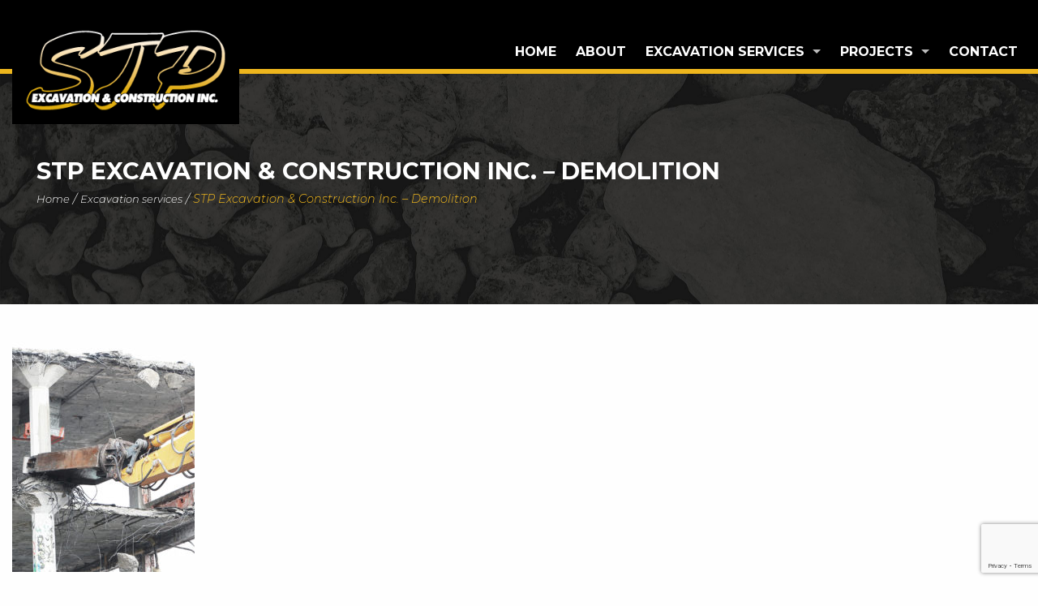

--- FILE ---
content_type: text/html; charset=UTF-8
request_url: https://stpexcavation.ca/excavation-services/stp_excavation_demolition/
body_size: 7150
content:
<!DOCTYPE html> 
<html> 
	<head lang="en-US"> 
		<meta charset="UTF-8">
		<meta name="viewport" content="width=device-width, initial-scale=1.0, user-scalable=no" />
		
						
		<meta name='robots' content='index, follow, max-image-preview:large, max-snippet:-1, max-video-preview:-1' />
	<style>img:is([sizes="auto" i], [sizes^="auto," i]) { contain-intrinsic-size: 3000px 1500px }</style>
	
	<!-- This site is optimized with the Yoast SEO plugin v26.4 - https://yoast.com/wordpress/plugins/seo/ -->
	<title>STP Excavation &amp; Construction Inc. - Demolition - STP Excavation &amp; Construction Inc. - Ottawa area</title>
	<link rel="canonical" href="https://stpexcavation.ca/excavation-services/stp_excavation_demolition/" />
	<meta property="og:locale" content="en_US" />
	<meta property="og:type" content="article" />
	<meta property="og:title" content="STP Excavation &amp; Construction Inc. - Demolition - STP Excavation &amp; Construction Inc. - Ottawa area" />
	<meta property="og:description" content="STP Excavation &amp; Construction Inc. - Demolition" />
	<meta property="og:url" content="https://stpexcavation.ca/excavation-services/stp_excavation_demolition/" />
	<meta property="og:site_name" content="STP Excavation &amp; Construction Inc." />
	<meta property="article:modified_time" content="2017-05-15T14:06:17+00:00" />
	<meta property="og:image" content="https://stpexcavation.ca/excavation-services/stp_excavation_demolition" />
	<meta property="og:image:width" content="956" />
	<meta property="og:image:height" content="1272" />
	<meta property="og:image:type" content="image/jpeg" />
	<meta name="twitter:card" content="summary_large_image" />
	<script type="application/ld+json" class="yoast-schema-graph">{"@context":"https://schema.org","@graph":[{"@type":"WebPage","@id":"https://stpexcavation.ca/excavation-services/stp_excavation_demolition/","url":"https://stpexcavation.ca/excavation-services/stp_excavation_demolition/","name":"STP Excavation & Construction Inc. - Demolition - STP Excavation &amp; Construction Inc. - Ottawa area","isPartOf":{"@id":"https://stpexcavation.ca/#website"},"primaryImageOfPage":{"@id":"https://stpexcavation.ca/excavation-services/stp_excavation_demolition/#primaryimage"},"image":{"@id":"https://stpexcavation.ca/excavation-services/stp_excavation_demolition/#primaryimage"},"thumbnailUrl":"https://stpexcavation.ca/wp-content/uploads/2017/05/stp_excavation_demolition.jpg","datePublished":"2017-05-15T14:06:05+00:00","dateModified":"2017-05-15T14:06:17+00:00","breadcrumb":{"@id":"https://stpexcavation.ca/excavation-services/stp_excavation_demolition/#breadcrumb"},"inLanguage":"en-US","potentialAction":[{"@type":"ReadAction","target":["https://stpexcavation.ca/excavation-services/stp_excavation_demolition/"]}]},{"@type":"ImageObject","inLanguage":"en-US","@id":"https://stpexcavation.ca/excavation-services/stp_excavation_demolition/#primaryimage","url":"https://stpexcavation.ca/wp-content/uploads/2017/05/stp_excavation_demolition.jpg","contentUrl":"https://stpexcavation.ca/wp-content/uploads/2017/05/stp_excavation_demolition.jpg","width":"956","height":"1272","caption":"STP Excavation & Construction Inc. - Demolition"},{"@type":"BreadcrumbList","@id":"https://stpexcavation.ca/excavation-services/stp_excavation_demolition/#breadcrumb","itemListElement":[{"@type":"ListItem","position":1,"name":"Home","item":"https://stpexcavation.ca/"},{"@type":"ListItem","position":2,"name":"Excavation services","item":"https://stpexcavation.ca/excavation-services/"},{"@type":"ListItem","position":3,"name":"STP Excavation &#038; Construction Inc. &#8211; Demolition"}]},{"@type":"WebSite","@id":"https://stpexcavation.ca/#website","url":"https://stpexcavation.ca/","name":"STP Excavation &amp; Construction Inc.","description":"","potentialAction":[{"@type":"SearchAction","target":{"@type":"EntryPoint","urlTemplate":"https://stpexcavation.ca/?s={search_term_string}"},"query-input":{"@type":"PropertyValueSpecification","valueRequired":true,"valueName":"search_term_string"}}],"inLanguage":"en-US"}]}</script>
	<!-- / Yoast SEO plugin. -->


<link rel='dns-prefetch' href='//ajax.googleapis.com' />
<link rel='dns-prefetch' href='//www.googletagmanager.com' />
<link rel='dns-prefetch' href='//cdn.jsdelivr.net' />
<link href='https://fonts.gstatic.com' crossorigin rel='preconnect' />
<link rel='stylesheet' id='wp-block-library-css' href='https://stpexcavation.ca/wp-includes/css/dist/block-library/style.min.css?ver=6.8.3' type='text/css' media='all' />
<style id='classic-theme-styles-inline-css' type='text/css'>
/*! This file is auto-generated */
.wp-block-button__link{color:#fff;background-color:#32373c;border-radius:9999px;box-shadow:none;text-decoration:none;padding:calc(.667em + 2px) calc(1.333em + 2px);font-size:1.125em}.wp-block-file__button{background:#32373c;color:#fff;text-decoration:none}
</style>
<style id='global-styles-inline-css' type='text/css'>
:root{--wp--preset--aspect-ratio--square: 1;--wp--preset--aspect-ratio--4-3: 4/3;--wp--preset--aspect-ratio--3-4: 3/4;--wp--preset--aspect-ratio--3-2: 3/2;--wp--preset--aspect-ratio--2-3: 2/3;--wp--preset--aspect-ratio--16-9: 16/9;--wp--preset--aspect-ratio--9-16: 9/16;--wp--preset--color--black: #000000;--wp--preset--color--cyan-bluish-gray: #abb8c3;--wp--preset--color--white: #ffffff;--wp--preset--color--pale-pink: #f78da7;--wp--preset--color--vivid-red: #cf2e2e;--wp--preset--color--luminous-vivid-orange: #ff6900;--wp--preset--color--luminous-vivid-amber: #fcb900;--wp--preset--color--light-green-cyan: #7bdcb5;--wp--preset--color--vivid-green-cyan: #00d084;--wp--preset--color--pale-cyan-blue: #8ed1fc;--wp--preset--color--vivid-cyan-blue: #0693e3;--wp--preset--color--vivid-purple: #9b51e0;--wp--preset--gradient--vivid-cyan-blue-to-vivid-purple: linear-gradient(135deg,rgba(6,147,227,1) 0%,rgb(155,81,224) 100%);--wp--preset--gradient--light-green-cyan-to-vivid-green-cyan: linear-gradient(135deg,rgb(122,220,180) 0%,rgb(0,208,130) 100%);--wp--preset--gradient--luminous-vivid-amber-to-luminous-vivid-orange: linear-gradient(135deg,rgba(252,185,0,1) 0%,rgba(255,105,0,1) 100%);--wp--preset--gradient--luminous-vivid-orange-to-vivid-red: linear-gradient(135deg,rgba(255,105,0,1) 0%,rgb(207,46,46) 100%);--wp--preset--gradient--very-light-gray-to-cyan-bluish-gray: linear-gradient(135deg,rgb(238,238,238) 0%,rgb(169,184,195) 100%);--wp--preset--gradient--cool-to-warm-spectrum: linear-gradient(135deg,rgb(74,234,220) 0%,rgb(151,120,209) 20%,rgb(207,42,186) 40%,rgb(238,44,130) 60%,rgb(251,105,98) 80%,rgb(254,248,76) 100%);--wp--preset--gradient--blush-light-purple: linear-gradient(135deg,rgb(255,206,236) 0%,rgb(152,150,240) 100%);--wp--preset--gradient--blush-bordeaux: linear-gradient(135deg,rgb(254,205,165) 0%,rgb(254,45,45) 50%,rgb(107,0,62) 100%);--wp--preset--gradient--luminous-dusk: linear-gradient(135deg,rgb(255,203,112) 0%,rgb(199,81,192) 50%,rgb(65,88,208) 100%);--wp--preset--gradient--pale-ocean: linear-gradient(135deg,rgb(255,245,203) 0%,rgb(182,227,212) 50%,rgb(51,167,181) 100%);--wp--preset--gradient--electric-grass: linear-gradient(135deg,rgb(202,248,128) 0%,rgb(113,206,126) 100%);--wp--preset--gradient--midnight: linear-gradient(135deg,rgb(2,3,129) 0%,rgb(40,116,252) 100%);--wp--preset--font-size--small: 13px;--wp--preset--font-size--medium: 20px;--wp--preset--font-size--large: 36px;--wp--preset--font-size--x-large: 42px;--wp--preset--spacing--20: 0.44rem;--wp--preset--spacing--30: 0.67rem;--wp--preset--spacing--40: 1rem;--wp--preset--spacing--50: 1.5rem;--wp--preset--spacing--60: 2.25rem;--wp--preset--spacing--70: 3.38rem;--wp--preset--spacing--80: 5.06rem;--wp--preset--shadow--natural: 6px 6px 9px rgba(0, 0, 0, 0.2);--wp--preset--shadow--deep: 12px 12px 50px rgba(0, 0, 0, 0.4);--wp--preset--shadow--sharp: 6px 6px 0px rgba(0, 0, 0, 0.2);--wp--preset--shadow--outlined: 6px 6px 0px -3px rgba(255, 255, 255, 1), 6px 6px rgba(0, 0, 0, 1);--wp--preset--shadow--crisp: 6px 6px 0px rgba(0, 0, 0, 1);}:where(.is-layout-flex){gap: 0.5em;}:where(.is-layout-grid){gap: 0.5em;}body .is-layout-flex{display: flex;}.is-layout-flex{flex-wrap: wrap;align-items: center;}.is-layout-flex > :is(*, div){margin: 0;}body .is-layout-grid{display: grid;}.is-layout-grid > :is(*, div){margin: 0;}:where(.wp-block-columns.is-layout-flex){gap: 2em;}:where(.wp-block-columns.is-layout-grid){gap: 2em;}:where(.wp-block-post-template.is-layout-flex){gap: 1.25em;}:where(.wp-block-post-template.is-layout-grid){gap: 1.25em;}.has-black-color{color: var(--wp--preset--color--black) !important;}.has-cyan-bluish-gray-color{color: var(--wp--preset--color--cyan-bluish-gray) !important;}.has-white-color{color: var(--wp--preset--color--white) !important;}.has-pale-pink-color{color: var(--wp--preset--color--pale-pink) !important;}.has-vivid-red-color{color: var(--wp--preset--color--vivid-red) !important;}.has-luminous-vivid-orange-color{color: var(--wp--preset--color--luminous-vivid-orange) !important;}.has-luminous-vivid-amber-color{color: var(--wp--preset--color--luminous-vivid-amber) !important;}.has-light-green-cyan-color{color: var(--wp--preset--color--light-green-cyan) !important;}.has-vivid-green-cyan-color{color: var(--wp--preset--color--vivid-green-cyan) !important;}.has-pale-cyan-blue-color{color: var(--wp--preset--color--pale-cyan-blue) !important;}.has-vivid-cyan-blue-color{color: var(--wp--preset--color--vivid-cyan-blue) !important;}.has-vivid-purple-color{color: var(--wp--preset--color--vivid-purple) !important;}.has-black-background-color{background-color: var(--wp--preset--color--black) !important;}.has-cyan-bluish-gray-background-color{background-color: var(--wp--preset--color--cyan-bluish-gray) !important;}.has-white-background-color{background-color: var(--wp--preset--color--white) !important;}.has-pale-pink-background-color{background-color: var(--wp--preset--color--pale-pink) !important;}.has-vivid-red-background-color{background-color: var(--wp--preset--color--vivid-red) !important;}.has-luminous-vivid-orange-background-color{background-color: var(--wp--preset--color--luminous-vivid-orange) !important;}.has-luminous-vivid-amber-background-color{background-color: var(--wp--preset--color--luminous-vivid-amber) !important;}.has-light-green-cyan-background-color{background-color: var(--wp--preset--color--light-green-cyan) !important;}.has-vivid-green-cyan-background-color{background-color: var(--wp--preset--color--vivid-green-cyan) !important;}.has-pale-cyan-blue-background-color{background-color: var(--wp--preset--color--pale-cyan-blue) !important;}.has-vivid-cyan-blue-background-color{background-color: var(--wp--preset--color--vivid-cyan-blue) !important;}.has-vivid-purple-background-color{background-color: var(--wp--preset--color--vivid-purple) !important;}.has-black-border-color{border-color: var(--wp--preset--color--black) !important;}.has-cyan-bluish-gray-border-color{border-color: var(--wp--preset--color--cyan-bluish-gray) !important;}.has-white-border-color{border-color: var(--wp--preset--color--white) !important;}.has-pale-pink-border-color{border-color: var(--wp--preset--color--pale-pink) !important;}.has-vivid-red-border-color{border-color: var(--wp--preset--color--vivid-red) !important;}.has-luminous-vivid-orange-border-color{border-color: var(--wp--preset--color--luminous-vivid-orange) !important;}.has-luminous-vivid-amber-border-color{border-color: var(--wp--preset--color--luminous-vivid-amber) !important;}.has-light-green-cyan-border-color{border-color: var(--wp--preset--color--light-green-cyan) !important;}.has-vivid-green-cyan-border-color{border-color: var(--wp--preset--color--vivid-green-cyan) !important;}.has-pale-cyan-blue-border-color{border-color: var(--wp--preset--color--pale-cyan-blue) !important;}.has-vivid-cyan-blue-border-color{border-color: var(--wp--preset--color--vivid-cyan-blue) !important;}.has-vivid-purple-border-color{border-color: var(--wp--preset--color--vivid-purple) !important;}.has-vivid-cyan-blue-to-vivid-purple-gradient-background{background: var(--wp--preset--gradient--vivid-cyan-blue-to-vivid-purple) !important;}.has-light-green-cyan-to-vivid-green-cyan-gradient-background{background: var(--wp--preset--gradient--light-green-cyan-to-vivid-green-cyan) !important;}.has-luminous-vivid-amber-to-luminous-vivid-orange-gradient-background{background: var(--wp--preset--gradient--luminous-vivid-amber-to-luminous-vivid-orange) !important;}.has-luminous-vivid-orange-to-vivid-red-gradient-background{background: var(--wp--preset--gradient--luminous-vivid-orange-to-vivid-red) !important;}.has-very-light-gray-to-cyan-bluish-gray-gradient-background{background: var(--wp--preset--gradient--very-light-gray-to-cyan-bluish-gray) !important;}.has-cool-to-warm-spectrum-gradient-background{background: var(--wp--preset--gradient--cool-to-warm-spectrum) !important;}.has-blush-light-purple-gradient-background{background: var(--wp--preset--gradient--blush-light-purple) !important;}.has-blush-bordeaux-gradient-background{background: var(--wp--preset--gradient--blush-bordeaux) !important;}.has-luminous-dusk-gradient-background{background: var(--wp--preset--gradient--luminous-dusk) !important;}.has-pale-ocean-gradient-background{background: var(--wp--preset--gradient--pale-ocean) !important;}.has-electric-grass-gradient-background{background: var(--wp--preset--gradient--electric-grass) !important;}.has-midnight-gradient-background{background: var(--wp--preset--gradient--midnight) !important;}.has-small-font-size{font-size: var(--wp--preset--font-size--small) !important;}.has-medium-font-size{font-size: var(--wp--preset--font-size--medium) !important;}.has-large-font-size{font-size: var(--wp--preset--font-size--large) !important;}.has-x-large-font-size{font-size: var(--wp--preset--font-size--x-large) !important;}
:where(.wp-block-post-template.is-layout-flex){gap: 1.25em;}:where(.wp-block-post-template.is-layout-grid){gap: 1.25em;}
:where(.wp-block-columns.is-layout-flex){gap: 2em;}:where(.wp-block-columns.is-layout-grid){gap: 2em;}
:root :where(.wp-block-pullquote){font-size: 1.5em;line-height: 1.6;}
</style>
<link rel='stylesheet' id='responsive-lightbox-swipebox-css' href='https://stpexcavation.ca/wp-content/plugins/responsive-lightbox/assets/swipebox/swipebox.min.css?ver=1.5.2' type='text/css' media='all' />
<link rel='stylesheet' id='rs-plugin-settings-css' href='https://stpexcavation.ca/wp-content/plugins/revslider/public/assets/css/settings.css?ver=5.4.1' type='text/css' media='all' />
<style id='rs-plugin-settings-inline-css' type='text/css'>
#rs-demo-id {}
</style>
<link rel='stylesheet' id='Existo-foundation-stylesheet-css' href='https://cdn.jsdelivr.net/foundation/6.1.0/foundation.min.css?ver=6.8.3' type='text/css' media='all' />
<link rel='stylesheet' id='Existo-default-stylesheet-css' href='https://stpexcavation.ca/wp-content/themes/stp/css/default.css?ver=6.8.3' type='text/css' media='all' />
<script type="text/javascript" src="https://ajax.googleapis.com/ajax/libs/jquery/2.1.4/jquery.min.js" id="jquery-js"></script>
<script type="text/javascript" src="https://stpexcavation.ca/wp-content/plugins/responsive-lightbox/assets/swipebox/jquery.swipebox.min.js?ver=1.5.2" id="responsive-lightbox-swipebox-js"></script>
<script type="text/javascript" src="https://stpexcavation.ca/wp-includes/js/underscore.min.js?ver=1.13.7" id="underscore-js"></script>
<script type="text/javascript" src="https://stpexcavation.ca/wp-content/plugins/responsive-lightbox/assets/infinitescroll/infinite-scroll.pkgd.min.js?ver=4.0.1" id="responsive-lightbox-infinite-scroll-js"></script>
<script type="text/javascript" id="responsive-lightbox-js-before">
/* <![CDATA[ */
var rlArgs = {"script":"swipebox","selector":"lightbox","customEvents":"","activeGalleries":true,"animation":true,"hideCloseButtonOnMobile":false,"removeBarsOnMobile":false,"hideBars":true,"hideBarsDelay":5000,"videoMaxWidth":1080,"useSVG":true,"loopAtEnd":false,"woocommerce_gallery":false,"ajaxurl":"https:\/\/stpexcavation.ca\/wp-admin\/admin-ajax.php","nonce":"9da0056c99","preview":false,"postId":56,"scriptExtension":false};
/* ]]> */
</script>
<script type="text/javascript" src="https://stpexcavation.ca/wp-content/plugins/responsive-lightbox/js/front.js?ver=2.5.4" id="responsive-lightbox-js"></script>
<script type="text/javascript" src="https://stpexcavation.ca/wp-content/plugins/revslider/public/assets/js/jquery.themepunch.tools.min.js?ver=5.4.1" id="tp-tools-js"></script>
<script type="text/javascript" src="https://stpexcavation.ca/wp-content/plugins/revslider/public/assets/js/jquery.themepunch.revolution.min.js?ver=5.4.1" id="revmin-js"></script>

<!-- Google tag (gtag.js) snippet added by Site Kit -->
<!-- Google Analytics snippet added by Site Kit -->
<script type="text/javascript" src="https://www.googletagmanager.com/gtag/js?id=GT-KF63BVW" id="google_gtagjs-js" async></script>
<script type="text/javascript" id="google_gtagjs-js-after">
/* <![CDATA[ */
window.dataLayer = window.dataLayer || [];function gtag(){dataLayer.push(arguments);}
gtag("set","linker",{"domains":["stpexcavation.ca"]});
gtag("js", new Date());
gtag("set", "developer_id.dZTNiMT", true);
gtag("config", "GT-KF63BVW");
/* ]]> */
</script>
<link rel="https://api.w.org/" href="https://stpexcavation.ca/wp-json/" /><link rel="alternate" title="JSON" type="application/json" href="https://stpexcavation.ca/wp-json/wp/v2/media/56" /><link rel="alternate" title="oEmbed (JSON)" type="application/json+oembed" href="https://stpexcavation.ca/wp-json/oembed/1.0/embed?url=https%3A%2F%2Fstpexcavation.ca%2Fexcavation-services%2Fstp_excavation_demolition%2F" />
<link rel="alternate" title="oEmbed (XML)" type="text/xml+oembed" href="https://stpexcavation.ca/wp-json/oembed/1.0/embed?url=https%3A%2F%2Fstpexcavation.ca%2Fexcavation-services%2Fstp_excavation_demolition%2F&#038;format=xml" />
<meta name="generator" content="Site Kit by Google 1.166.0" /><meta name="generator" content="Powered by Slider Revolution 5.4.1 - responsive, Mobile-Friendly Slider Plugin for WordPress with comfortable drag and drop interface." />
<link rel="icon" href="https://stpexcavation.ca/wp-content/uploads/2017/05/cropped-stp_favicon-32x32.png" sizes="32x32" />
<link rel="icon" href="https://stpexcavation.ca/wp-content/uploads/2017/05/cropped-stp_favicon-192x192.png" sizes="192x192" />
<link rel="apple-touch-icon" href="https://stpexcavation.ca/wp-content/uploads/2017/05/cropped-stp_favicon-180x180.png" />
<meta name="msapplication-TileImage" content="https://stpexcavation.ca/wp-content/uploads/2017/05/cropped-stp_favicon-270x270.png" />
		<link href="https://fonts.googleapis.com/css?family=Montserrat:300,300i,700,700i" rel="stylesheet">
	</head> 

	<body class="attachment wp-singular attachment-template-default attachmentid-56 attachment-jpeg wp-theme-stp"> 
		<header id="header">	
			<!-- Main navigation -->		
			<nav id="main_navigation">
				<div class="row">
					<div class="small-12 medium-12 large-3 columns">
						 &nbsp;
						<a id="logo" href="https://stpexcavation.ca" title="STP Excavation &amp; Construction Inc." target="_self">
							<img src="https://stpexcavation.ca/wp-content/themes/stp/images/logo.png" alt="STP Excavation &amp; Construction Inc." />
						</a>
					</div>
					<div class="small-12 medium-12 large-9 columns">
						<div class="menu-main-menu-container"><ul id="menu-main-menu" class="mainmenu vertical medium-horizontal menu dropdown" data-dropdown-menu><li id="menu-item-10" class="menu-item menu-item-type-post_type menu-item-object-page menu-item-home menu-item-10"><a href="https://stpexcavation.ca/">Home</a></li>
<li id="menu-item-69" class="menu-item menu-item-type-post_type menu-item-object-page menu-item-69"><a href="https://stpexcavation.ca/about/">About</a></li>
<li id="menu-item-60" class="menu-item menu-item-type-post_type menu-item-object-page menu-item-has-children menu-item-60"><a href="https://stpexcavation.ca/excavation-services/">Excavation services</a>
<ul class="sub-menu">
	<li id="menu-item-43" class="menu-item menu-item-type-post_type menu-item-object-page menu-item-43"><a href="https://stpexcavation.ca/excavation-services/pond-storm-water-management/">Pond/Storm water management</a></li>
	<li id="menu-item-42" class="menu-item menu-item-type-post_type menu-item-object-page menu-item-42"><a href="https://stpexcavation.ca/excavation-services/sewerswater-mainunderground-utilities/">Sewers/Water main/Underground utilities</a></li>
	<li id="menu-item-41" class="menu-item menu-item-type-post_type menu-item-object-page menu-item-41"><a href="https://stpexcavation.ca/excavation-services/subdivisions/">Subdivisions</a></li>
	<li id="menu-item-40" class="menu-item menu-item-type-post_type menu-item-object-page menu-item-40"><a href="https://stpexcavation.ca/excavation-services/rock-breaking-removal/">Rock breaking and removal</a></li>
	<li id="menu-item-38" class="menu-item menu-item-type-post_type menu-item-object-page menu-item-38"><a href="https://stpexcavation.ca/excavation-services/site-development/">Site development</a></li>
	<li id="menu-item-37" class="menu-item menu-item-type-post_type menu-item-object-page menu-item-37"><a href="https://stpexcavation.ca/excavation-services/culvert-new-rehab/">Culvert new/Rehab</a></li>
</ul>
</li>
<li id="menu-item-107" class="menu-item menu-item-type-post_type_archive menu-item-object-project_cpt menu-item-has-children menu-item-107"><a href="https://stpexcavation.ca/projects/">Projects</a>
<ul class="sub-menu">
	<li id="menu-item-194" class="menu-item menu-item-type-taxonomy menu-item-object-project_categories menu-item-194"><a href="https://stpexcavation.ca/project-category/commercial/">Commercial</a></li>
	<li id="menu-item-125" class="menu-item menu-item-type-taxonomy menu-item-object-project_categories menu-item-125"><a href="https://stpexcavation.ca/project-category/estate-lot-subdivision/">Estate lot Subdivision</a></li>
	<li id="menu-item-127" class="menu-item menu-item-type-taxonomy menu-item-object-project_categories menu-item-127"><a href="https://stpexcavation.ca/project-category/infrastructure/">Infrastructure</a></li>
	<li id="menu-item-128" class="menu-item menu-item-type-taxonomy menu-item-object-project_categories menu-item-128"><a href="https://stpexcavation.ca/project-category/institutional/">Institutional</a></li>
	<li id="menu-item-195" class="menu-item menu-item-type-taxonomy menu-item-object-project_categories menu-item-195"><a href="https://stpexcavation.ca/project-category/fully-service-streets/">Fully service streets</a></li>
	<li id="menu-item-126" class="menu-item menu-item-type-taxonomy menu-item-object-project_categories menu-item-126"><a href="https://stpexcavation.ca/project-category/fully-service-subdivision/">Fully service subdivision</a></li>
	<li id="menu-item-129" class="menu-item menu-item-type-taxonomy menu-item-object-project_categories menu-item-129"><a href="https://stpexcavation.ca/project-category/municipality-city/">Municipality/City</a></li>
</ul>
</li>
<li id="menu-item-11" class="menu-item menu-item-type-post_type menu-item-object-page menu-item-11"><a href="https://stpexcavation.ca/contact/">Contact</a></li>
<li class="barre_menu_actif"></li></ul></div>					</div>
				</div>
			</nav>	
			<!-- Main navigation - Mobile -->		
			<nav id="main_navigation_mobile" class="top-bar" data-topbar role="navigation">
				<div class="row">
					<div class="small-12 medium-12 large-12 columns text-center">
						<a id="logo" href="https://stpexcavation.ca" title="STP Excavation &amp; Construction Inc." target="_self">
							<img src="https://stpexcavation.ca/wp-content/themes/stp/images/logo.png" alt="STP Excavation &amp; Construction Inc." />
						</a>
					</div>
					<div class="small-12 medium-12 large-12 columns">						
						<ul class="title-area text-right">
						    <li class="toggle-topbar menu-icon"><a href="#"><span></span></a></li>
						</ul>
						<div class="top-bar">							
							<div class="menu-main-menu-container"><ul class="vertical menu" data-drilldown data-back-button="<li class='js-drilldown-back'><a>Back</a></li>"><li class="menu-item menu-item-type-post_type menu-item-object-page menu-item-home menu-item-10"><a href="https://stpexcavation.ca/">Home</a></li>
<li class="menu-item menu-item-type-post_type menu-item-object-page menu-item-69"><a href="https://stpexcavation.ca/about/">About</a></li>
<li class="menu-item menu-item-type-post_type menu-item-object-page menu-item-has-children menu-item-60"><a href="https://stpexcavation.ca/excavation-services/">Excavation services</a>
<ul class="sub-menu">
	<li class="menu-item menu-item-type-post_type menu-item-object-page menu-item-43"><a href="https://stpexcavation.ca/excavation-services/pond-storm-water-management/">Pond/Storm water management</a></li>
	<li class="menu-item menu-item-type-post_type menu-item-object-page menu-item-42"><a href="https://stpexcavation.ca/excavation-services/sewerswater-mainunderground-utilities/">Sewers/Water main/Underground utilities</a></li>
	<li class="menu-item menu-item-type-post_type menu-item-object-page menu-item-41"><a href="https://stpexcavation.ca/excavation-services/subdivisions/">Subdivisions</a></li>
	<li class="menu-item menu-item-type-post_type menu-item-object-page menu-item-40"><a href="https://stpexcavation.ca/excavation-services/rock-breaking-removal/">Rock breaking and removal</a></li>
	<li class="menu-item menu-item-type-post_type menu-item-object-page menu-item-38"><a href="https://stpexcavation.ca/excavation-services/site-development/">Site development</a></li>
	<li class="menu-item menu-item-type-post_type menu-item-object-page menu-item-37"><a href="https://stpexcavation.ca/excavation-services/culvert-new-rehab/">Culvert new/Rehab</a></li>
</ul>
</li>
<li class="menu-item menu-item-type-post_type_archive menu-item-object-project_cpt menu-item-has-children menu-item-107"><a href="https://stpexcavation.ca/projects/">Projects</a>
<ul class="sub-menu">
	<li class="menu-item menu-item-type-taxonomy menu-item-object-project_categories menu-item-194"><a href="https://stpexcavation.ca/project-category/commercial/">Commercial</a></li>
	<li class="menu-item menu-item-type-taxonomy menu-item-object-project_categories menu-item-125"><a href="https://stpexcavation.ca/project-category/estate-lot-subdivision/">Estate lot Subdivision</a></li>
	<li class="menu-item menu-item-type-taxonomy menu-item-object-project_categories menu-item-127"><a href="https://stpexcavation.ca/project-category/infrastructure/">Infrastructure</a></li>
	<li class="menu-item menu-item-type-taxonomy menu-item-object-project_categories menu-item-128"><a href="https://stpexcavation.ca/project-category/institutional/">Institutional</a></li>
	<li class="menu-item menu-item-type-taxonomy menu-item-object-project_categories menu-item-195"><a href="https://stpexcavation.ca/project-category/fully-service-streets/">Fully service streets</a></li>
	<li class="menu-item menu-item-type-taxonomy menu-item-object-project_categories menu-item-126"><a href="https://stpexcavation.ca/project-category/fully-service-subdivision/">Fully service subdivision</a></li>
	<li class="menu-item menu-item-type-taxonomy menu-item-object-project_categories menu-item-129"><a href="https://stpexcavation.ca/project-category/municipality-city/">Municipality/City</a></li>
</ul>
</li>
<li class="menu-item menu-item-type-post_type menu-item-object-page menu-item-11"><a href="https://stpexcavation.ca/contact/">Contact</a></li>
</ul></div>							
						</div>
					</div>
				</div>
			</nav>
		</header>
				
		<div id="wrapper">
								<section id="title_page" style="background-image:url('https://stpexcavation.ca/wp-content/themes/stp/images/bg_texture.jpg' )">
						<div class="row">
							<div class="small-12 medium-12 large-12 columns">
								<h1>
									STP Excavation &#038; Construction Inc. &#8211; Demolition								</h1>
								<p id="breadcrumbs"><span><span><a href="https://stpexcavation.ca/">Home</a></span> / <span><a href="https://stpexcavation.ca/excavation-services/">Excavation services</a></span> / <span class="breadcrumb_last" aria-current="page">STP Excavation &#038; Construction Inc. &#8211; Demolition</span></span></p>							</div>
						</div>
					</section>
					<section id="contenu">
									
				

				

				<div class="row">
	<div class="small-12 medium-12 large-12 columns">
		 	
		 
				<p class="attachment"><a href='https://stpexcavation.ca/wp-content/uploads/2017/05/stp_excavation_demolition.jpg' title="" data-rl_title="" class="rl-gallery-link" data-rl_caption="" data-rel="lightbox-gallery-0"><img fetchpriority="high" decoding="async" width="225" height="300" src="https://stpexcavation.ca/wp-content/uploads/2017/05/stp_excavation_demolition-225x300.jpg" class="attachment-medium size-medium" alt="STP Excavation &amp; Construction Inc. - Demolition" srcset="https://stpexcavation.ca/wp-content/uploads/2017/05/stp_excavation_demolition-225x300.jpg 225w, https://stpexcavation.ca/wp-content/uploads/2017/05/stp_excavation_demolition-768x1022.jpg 768w, https://stpexcavation.ca/wp-content/uploads/2017/05/stp_excavation_demolition-770x1024.jpg 770w, https://stpexcavation.ca/wp-content/uploads/2017/05/stp_excavation_demolition.jpg 956w" sizes="(max-width: 225px) 100vw, 225px" /></a></p>
<p>STP Excavation &#038; Construction Inc. &#8211; Demolition</p>
				 
			</div>
</div>


<footer>
					</div> <!-- FIN CONTENU DIV -->
				<div id="footer_call_2_action">
					<div class="row">
						<div class="small-12 medium-12 large-12 columns">
							<h4>Get a <span class="yellow">free estimate</span> for your <span class="yellow">excavating project</span></h4>
							<a class="call_to_action" href="contact" title="Get your free estimage now">Get your free estimage now</a>
						</div>
					</div>
				</div>
				<div id="footer1">
		<div class="row">
			<div class="small-12 medium-4 large-4 columns">
				<h5><strong>Address</strong></h5>
				<p>7301 County Road 17,<br/>Wendover, ON, K0A 3K0</p>
			</div>
			<div class="small-12 medium-4 large-4 columns">
				<h5><strong>Phone</strong></h5>
				<p>(613) 673-1515</p>
				<h5><strong>Fax</strong></h5>
				<p>(613) 673-4333</p>
			</div>
			<div class="small-12 medium-4 large-4 columns">
				<ul class="social_liste">
					<li><a href="" class="social_facebook" title="STP Excavation & Construction Inc. - Facebook" target="_blank"></a></li>
					<li><a href="" class="social_twitter" title="STP Excavation & Construction Inc. - Twitter" target="_blank"></a></li>
				</ul>
			</div>

		</div>
		<div class="cat_liste_footer">
			<div class="row expanded">
				<div class="small-12 medium-12 large-12 columns">
						<ul class='cat_liste_footer_link'><li class="page_item page-item-36"><a href="https://stpexcavation.ca/excavation-services/culvert-new-rehab/">Culvert new/Rehab</a></li>
<li class="page_item page-item-30"><a href="https://stpexcavation.ca/excavation-services/pond-storm-water-management/">Pond/Storm water management</a></li>
<li class="page_item page-item-33"><a href="https://stpexcavation.ca/excavation-services/rock-breaking-removal/">Rock breaking and removal</a></li>
<li class="page_item page-item-31"><a href="https://stpexcavation.ca/excavation-services/sewerswater-mainunderground-utilities/">Sewers/Water main/Underground utilities</a></li>
<li class="page_item page-item-35"><a href="https://stpexcavation.ca/excavation-services/site-development/">Site development</a></li>
<li class="page_item page-item-32"><a href="https://stpexcavation.ca/excavation-services/subdivisions/">Subdivisions</a></li>
</ul><br/>
						<p id='in_these_areas'>in these aeras</p>

												</div>
			</div>
		</div>
				<!--<div class="city_liste_footer">

				<?php/*

					// check if the repeater field has rows of data
					if( have_rows('list_of_cities') ):

						echo "<ul class='cat_liste_footer_link'>";

							// loop through the rows of data
							while ( have_rows('list_of_cities') ) : the_row();

								// display a sub field value
								echo "<li>" . get_sub_field('city_name') . "</li>";

							endwhile;
						echo "</ul>";

					else :

					// no rows found

					endif;*/

					?>

	</div>-->
	<div id="credit">
		<div class="row">
			<div class="small-12 medium-6 large-6 columns left_column_footer">
				2026				© All rights reserved: STP Excavation & Construction Inc. | <a href="https://stpexcavation.ca/sitemap/">Sitemap</a>
			</div>
			<div class="small-12 medium-6 large-6 columns right_column_footer">
			    Design graphique & production web : <span style="text-decoration: underline;"><a href="https://impeka.com/fr" target="_blank">Impeka Inc.</a></span>
			</div>
		</div>
	</div>
</footer>
<script type="speculationrules">
{"prefetch":[{"source":"document","where":{"and":[{"href_matches":"\/*"},{"not":{"href_matches":["\/wp-*.php","\/wp-admin\/*","\/wp-content\/uploads\/*","\/wp-content\/*","\/wp-content\/plugins\/*","\/wp-content\/themes\/stp\/*","\/*\\?(.+)"]}},{"not":{"selector_matches":"a[rel~=\"nofollow\"]"}},{"not":{"selector_matches":".no-prefetch, .no-prefetch a"}}]},"eagerness":"conservative"}]}
</script>
<script type="text/javascript" src="https://www.google.com/recaptcha/api.js?render=6Ldzl58UAAAAANUzEP9HJSDWjeLkZPh4pvYAb0I6&amp;ver=3.0" id="google-recaptcha-js"></script>
<script type="text/javascript" src="https://stpexcavation.ca/wp-includes/js/dist/vendor/wp-polyfill.min.js?ver=3.15.0" id="wp-polyfill-js"></script>
<script type="text/javascript" id="wpcf7-recaptcha-js-before">
/* <![CDATA[ */
var wpcf7_recaptcha = {
    "sitekey": "6Ldzl58UAAAAANUzEP9HJSDWjeLkZPh4pvYAb0I6",
    "actions": {
        "homepage": "homepage",
        "contactform": "contactform"
    }
};
/* ]]> */
</script>
<script type="text/javascript" src="https://stpexcavation.ca/wp-content/plugins/contact-form-7/modules/recaptcha/index.js?ver=6.1.3" id="wpcf7-recaptcha-js"></script>
<script type="text/javascript" src="https://cdn.jsdelivr.net/foundation/6.1.0/foundation.min.js?ver=6.8.3" id="foundation-js-js"></script>
<script type="text/javascript" src="https://stpexcavation.ca/wp-content/themes/stp/js/existo_default.js?ver=6.8.3" id="default-js-js"></script>


<script>
	(function($)
	{
		$(document).foundation();
		$(".toggle-topbar").click(function()
		{
			$("#main_navigation_mobile .top-bar").slideToggle();
		});
	})(jQuery);
</script>


--- FILE ---
content_type: text/html; charset=utf-8
request_url: https://www.google.com/recaptcha/api2/anchor?ar=1&k=6Ldzl58UAAAAANUzEP9HJSDWjeLkZPh4pvYAb0I6&co=aHR0cHM6Ly9zdHBleGNhdmF0aW9uLmNhOjQ0Mw..&hl=en&v=PoyoqOPhxBO7pBk68S4YbpHZ&size=invisible&anchor-ms=20000&execute-ms=30000&cb=pwaj4duqskef
body_size: 48340
content:
<!DOCTYPE HTML><html dir="ltr" lang="en"><head><meta http-equiv="Content-Type" content="text/html; charset=UTF-8">
<meta http-equiv="X-UA-Compatible" content="IE=edge">
<title>reCAPTCHA</title>
<style type="text/css">
/* cyrillic-ext */
@font-face {
  font-family: 'Roboto';
  font-style: normal;
  font-weight: 400;
  font-stretch: 100%;
  src: url(//fonts.gstatic.com/s/roboto/v48/KFO7CnqEu92Fr1ME7kSn66aGLdTylUAMa3GUBHMdazTgWw.woff2) format('woff2');
  unicode-range: U+0460-052F, U+1C80-1C8A, U+20B4, U+2DE0-2DFF, U+A640-A69F, U+FE2E-FE2F;
}
/* cyrillic */
@font-face {
  font-family: 'Roboto';
  font-style: normal;
  font-weight: 400;
  font-stretch: 100%;
  src: url(//fonts.gstatic.com/s/roboto/v48/KFO7CnqEu92Fr1ME7kSn66aGLdTylUAMa3iUBHMdazTgWw.woff2) format('woff2');
  unicode-range: U+0301, U+0400-045F, U+0490-0491, U+04B0-04B1, U+2116;
}
/* greek-ext */
@font-face {
  font-family: 'Roboto';
  font-style: normal;
  font-weight: 400;
  font-stretch: 100%;
  src: url(//fonts.gstatic.com/s/roboto/v48/KFO7CnqEu92Fr1ME7kSn66aGLdTylUAMa3CUBHMdazTgWw.woff2) format('woff2');
  unicode-range: U+1F00-1FFF;
}
/* greek */
@font-face {
  font-family: 'Roboto';
  font-style: normal;
  font-weight: 400;
  font-stretch: 100%;
  src: url(//fonts.gstatic.com/s/roboto/v48/KFO7CnqEu92Fr1ME7kSn66aGLdTylUAMa3-UBHMdazTgWw.woff2) format('woff2');
  unicode-range: U+0370-0377, U+037A-037F, U+0384-038A, U+038C, U+038E-03A1, U+03A3-03FF;
}
/* math */
@font-face {
  font-family: 'Roboto';
  font-style: normal;
  font-weight: 400;
  font-stretch: 100%;
  src: url(//fonts.gstatic.com/s/roboto/v48/KFO7CnqEu92Fr1ME7kSn66aGLdTylUAMawCUBHMdazTgWw.woff2) format('woff2');
  unicode-range: U+0302-0303, U+0305, U+0307-0308, U+0310, U+0312, U+0315, U+031A, U+0326-0327, U+032C, U+032F-0330, U+0332-0333, U+0338, U+033A, U+0346, U+034D, U+0391-03A1, U+03A3-03A9, U+03B1-03C9, U+03D1, U+03D5-03D6, U+03F0-03F1, U+03F4-03F5, U+2016-2017, U+2034-2038, U+203C, U+2040, U+2043, U+2047, U+2050, U+2057, U+205F, U+2070-2071, U+2074-208E, U+2090-209C, U+20D0-20DC, U+20E1, U+20E5-20EF, U+2100-2112, U+2114-2115, U+2117-2121, U+2123-214F, U+2190, U+2192, U+2194-21AE, U+21B0-21E5, U+21F1-21F2, U+21F4-2211, U+2213-2214, U+2216-22FF, U+2308-230B, U+2310, U+2319, U+231C-2321, U+2336-237A, U+237C, U+2395, U+239B-23B7, U+23D0, U+23DC-23E1, U+2474-2475, U+25AF, U+25B3, U+25B7, U+25BD, U+25C1, U+25CA, U+25CC, U+25FB, U+266D-266F, U+27C0-27FF, U+2900-2AFF, U+2B0E-2B11, U+2B30-2B4C, U+2BFE, U+3030, U+FF5B, U+FF5D, U+1D400-1D7FF, U+1EE00-1EEFF;
}
/* symbols */
@font-face {
  font-family: 'Roboto';
  font-style: normal;
  font-weight: 400;
  font-stretch: 100%;
  src: url(//fonts.gstatic.com/s/roboto/v48/KFO7CnqEu92Fr1ME7kSn66aGLdTylUAMaxKUBHMdazTgWw.woff2) format('woff2');
  unicode-range: U+0001-000C, U+000E-001F, U+007F-009F, U+20DD-20E0, U+20E2-20E4, U+2150-218F, U+2190, U+2192, U+2194-2199, U+21AF, U+21E6-21F0, U+21F3, U+2218-2219, U+2299, U+22C4-22C6, U+2300-243F, U+2440-244A, U+2460-24FF, U+25A0-27BF, U+2800-28FF, U+2921-2922, U+2981, U+29BF, U+29EB, U+2B00-2BFF, U+4DC0-4DFF, U+FFF9-FFFB, U+10140-1018E, U+10190-1019C, U+101A0, U+101D0-101FD, U+102E0-102FB, U+10E60-10E7E, U+1D2C0-1D2D3, U+1D2E0-1D37F, U+1F000-1F0FF, U+1F100-1F1AD, U+1F1E6-1F1FF, U+1F30D-1F30F, U+1F315, U+1F31C, U+1F31E, U+1F320-1F32C, U+1F336, U+1F378, U+1F37D, U+1F382, U+1F393-1F39F, U+1F3A7-1F3A8, U+1F3AC-1F3AF, U+1F3C2, U+1F3C4-1F3C6, U+1F3CA-1F3CE, U+1F3D4-1F3E0, U+1F3ED, U+1F3F1-1F3F3, U+1F3F5-1F3F7, U+1F408, U+1F415, U+1F41F, U+1F426, U+1F43F, U+1F441-1F442, U+1F444, U+1F446-1F449, U+1F44C-1F44E, U+1F453, U+1F46A, U+1F47D, U+1F4A3, U+1F4B0, U+1F4B3, U+1F4B9, U+1F4BB, U+1F4BF, U+1F4C8-1F4CB, U+1F4D6, U+1F4DA, U+1F4DF, U+1F4E3-1F4E6, U+1F4EA-1F4ED, U+1F4F7, U+1F4F9-1F4FB, U+1F4FD-1F4FE, U+1F503, U+1F507-1F50B, U+1F50D, U+1F512-1F513, U+1F53E-1F54A, U+1F54F-1F5FA, U+1F610, U+1F650-1F67F, U+1F687, U+1F68D, U+1F691, U+1F694, U+1F698, U+1F6AD, U+1F6B2, U+1F6B9-1F6BA, U+1F6BC, U+1F6C6-1F6CF, U+1F6D3-1F6D7, U+1F6E0-1F6EA, U+1F6F0-1F6F3, U+1F6F7-1F6FC, U+1F700-1F7FF, U+1F800-1F80B, U+1F810-1F847, U+1F850-1F859, U+1F860-1F887, U+1F890-1F8AD, U+1F8B0-1F8BB, U+1F8C0-1F8C1, U+1F900-1F90B, U+1F93B, U+1F946, U+1F984, U+1F996, U+1F9E9, U+1FA00-1FA6F, U+1FA70-1FA7C, U+1FA80-1FA89, U+1FA8F-1FAC6, U+1FACE-1FADC, U+1FADF-1FAE9, U+1FAF0-1FAF8, U+1FB00-1FBFF;
}
/* vietnamese */
@font-face {
  font-family: 'Roboto';
  font-style: normal;
  font-weight: 400;
  font-stretch: 100%;
  src: url(//fonts.gstatic.com/s/roboto/v48/KFO7CnqEu92Fr1ME7kSn66aGLdTylUAMa3OUBHMdazTgWw.woff2) format('woff2');
  unicode-range: U+0102-0103, U+0110-0111, U+0128-0129, U+0168-0169, U+01A0-01A1, U+01AF-01B0, U+0300-0301, U+0303-0304, U+0308-0309, U+0323, U+0329, U+1EA0-1EF9, U+20AB;
}
/* latin-ext */
@font-face {
  font-family: 'Roboto';
  font-style: normal;
  font-weight: 400;
  font-stretch: 100%;
  src: url(//fonts.gstatic.com/s/roboto/v48/KFO7CnqEu92Fr1ME7kSn66aGLdTylUAMa3KUBHMdazTgWw.woff2) format('woff2');
  unicode-range: U+0100-02BA, U+02BD-02C5, U+02C7-02CC, U+02CE-02D7, U+02DD-02FF, U+0304, U+0308, U+0329, U+1D00-1DBF, U+1E00-1E9F, U+1EF2-1EFF, U+2020, U+20A0-20AB, U+20AD-20C0, U+2113, U+2C60-2C7F, U+A720-A7FF;
}
/* latin */
@font-face {
  font-family: 'Roboto';
  font-style: normal;
  font-weight: 400;
  font-stretch: 100%;
  src: url(//fonts.gstatic.com/s/roboto/v48/KFO7CnqEu92Fr1ME7kSn66aGLdTylUAMa3yUBHMdazQ.woff2) format('woff2');
  unicode-range: U+0000-00FF, U+0131, U+0152-0153, U+02BB-02BC, U+02C6, U+02DA, U+02DC, U+0304, U+0308, U+0329, U+2000-206F, U+20AC, U+2122, U+2191, U+2193, U+2212, U+2215, U+FEFF, U+FFFD;
}
/* cyrillic-ext */
@font-face {
  font-family: 'Roboto';
  font-style: normal;
  font-weight: 500;
  font-stretch: 100%;
  src: url(//fonts.gstatic.com/s/roboto/v48/KFO7CnqEu92Fr1ME7kSn66aGLdTylUAMa3GUBHMdazTgWw.woff2) format('woff2');
  unicode-range: U+0460-052F, U+1C80-1C8A, U+20B4, U+2DE0-2DFF, U+A640-A69F, U+FE2E-FE2F;
}
/* cyrillic */
@font-face {
  font-family: 'Roboto';
  font-style: normal;
  font-weight: 500;
  font-stretch: 100%;
  src: url(//fonts.gstatic.com/s/roboto/v48/KFO7CnqEu92Fr1ME7kSn66aGLdTylUAMa3iUBHMdazTgWw.woff2) format('woff2');
  unicode-range: U+0301, U+0400-045F, U+0490-0491, U+04B0-04B1, U+2116;
}
/* greek-ext */
@font-face {
  font-family: 'Roboto';
  font-style: normal;
  font-weight: 500;
  font-stretch: 100%;
  src: url(//fonts.gstatic.com/s/roboto/v48/KFO7CnqEu92Fr1ME7kSn66aGLdTylUAMa3CUBHMdazTgWw.woff2) format('woff2');
  unicode-range: U+1F00-1FFF;
}
/* greek */
@font-face {
  font-family: 'Roboto';
  font-style: normal;
  font-weight: 500;
  font-stretch: 100%;
  src: url(//fonts.gstatic.com/s/roboto/v48/KFO7CnqEu92Fr1ME7kSn66aGLdTylUAMa3-UBHMdazTgWw.woff2) format('woff2');
  unicode-range: U+0370-0377, U+037A-037F, U+0384-038A, U+038C, U+038E-03A1, U+03A3-03FF;
}
/* math */
@font-face {
  font-family: 'Roboto';
  font-style: normal;
  font-weight: 500;
  font-stretch: 100%;
  src: url(//fonts.gstatic.com/s/roboto/v48/KFO7CnqEu92Fr1ME7kSn66aGLdTylUAMawCUBHMdazTgWw.woff2) format('woff2');
  unicode-range: U+0302-0303, U+0305, U+0307-0308, U+0310, U+0312, U+0315, U+031A, U+0326-0327, U+032C, U+032F-0330, U+0332-0333, U+0338, U+033A, U+0346, U+034D, U+0391-03A1, U+03A3-03A9, U+03B1-03C9, U+03D1, U+03D5-03D6, U+03F0-03F1, U+03F4-03F5, U+2016-2017, U+2034-2038, U+203C, U+2040, U+2043, U+2047, U+2050, U+2057, U+205F, U+2070-2071, U+2074-208E, U+2090-209C, U+20D0-20DC, U+20E1, U+20E5-20EF, U+2100-2112, U+2114-2115, U+2117-2121, U+2123-214F, U+2190, U+2192, U+2194-21AE, U+21B0-21E5, U+21F1-21F2, U+21F4-2211, U+2213-2214, U+2216-22FF, U+2308-230B, U+2310, U+2319, U+231C-2321, U+2336-237A, U+237C, U+2395, U+239B-23B7, U+23D0, U+23DC-23E1, U+2474-2475, U+25AF, U+25B3, U+25B7, U+25BD, U+25C1, U+25CA, U+25CC, U+25FB, U+266D-266F, U+27C0-27FF, U+2900-2AFF, U+2B0E-2B11, U+2B30-2B4C, U+2BFE, U+3030, U+FF5B, U+FF5D, U+1D400-1D7FF, U+1EE00-1EEFF;
}
/* symbols */
@font-face {
  font-family: 'Roboto';
  font-style: normal;
  font-weight: 500;
  font-stretch: 100%;
  src: url(//fonts.gstatic.com/s/roboto/v48/KFO7CnqEu92Fr1ME7kSn66aGLdTylUAMaxKUBHMdazTgWw.woff2) format('woff2');
  unicode-range: U+0001-000C, U+000E-001F, U+007F-009F, U+20DD-20E0, U+20E2-20E4, U+2150-218F, U+2190, U+2192, U+2194-2199, U+21AF, U+21E6-21F0, U+21F3, U+2218-2219, U+2299, U+22C4-22C6, U+2300-243F, U+2440-244A, U+2460-24FF, U+25A0-27BF, U+2800-28FF, U+2921-2922, U+2981, U+29BF, U+29EB, U+2B00-2BFF, U+4DC0-4DFF, U+FFF9-FFFB, U+10140-1018E, U+10190-1019C, U+101A0, U+101D0-101FD, U+102E0-102FB, U+10E60-10E7E, U+1D2C0-1D2D3, U+1D2E0-1D37F, U+1F000-1F0FF, U+1F100-1F1AD, U+1F1E6-1F1FF, U+1F30D-1F30F, U+1F315, U+1F31C, U+1F31E, U+1F320-1F32C, U+1F336, U+1F378, U+1F37D, U+1F382, U+1F393-1F39F, U+1F3A7-1F3A8, U+1F3AC-1F3AF, U+1F3C2, U+1F3C4-1F3C6, U+1F3CA-1F3CE, U+1F3D4-1F3E0, U+1F3ED, U+1F3F1-1F3F3, U+1F3F5-1F3F7, U+1F408, U+1F415, U+1F41F, U+1F426, U+1F43F, U+1F441-1F442, U+1F444, U+1F446-1F449, U+1F44C-1F44E, U+1F453, U+1F46A, U+1F47D, U+1F4A3, U+1F4B0, U+1F4B3, U+1F4B9, U+1F4BB, U+1F4BF, U+1F4C8-1F4CB, U+1F4D6, U+1F4DA, U+1F4DF, U+1F4E3-1F4E6, U+1F4EA-1F4ED, U+1F4F7, U+1F4F9-1F4FB, U+1F4FD-1F4FE, U+1F503, U+1F507-1F50B, U+1F50D, U+1F512-1F513, U+1F53E-1F54A, U+1F54F-1F5FA, U+1F610, U+1F650-1F67F, U+1F687, U+1F68D, U+1F691, U+1F694, U+1F698, U+1F6AD, U+1F6B2, U+1F6B9-1F6BA, U+1F6BC, U+1F6C6-1F6CF, U+1F6D3-1F6D7, U+1F6E0-1F6EA, U+1F6F0-1F6F3, U+1F6F7-1F6FC, U+1F700-1F7FF, U+1F800-1F80B, U+1F810-1F847, U+1F850-1F859, U+1F860-1F887, U+1F890-1F8AD, U+1F8B0-1F8BB, U+1F8C0-1F8C1, U+1F900-1F90B, U+1F93B, U+1F946, U+1F984, U+1F996, U+1F9E9, U+1FA00-1FA6F, U+1FA70-1FA7C, U+1FA80-1FA89, U+1FA8F-1FAC6, U+1FACE-1FADC, U+1FADF-1FAE9, U+1FAF0-1FAF8, U+1FB00-1FBFF;
}
/* vietnamese */
@font-face {
  font-family: 'Roboto';
  font-style: normal;
  font-weight: 500;
  font-stretch: 100%;
  src: url(//fonts.gstatic.com/s/roboto/v48/KFO7CnqEu92Fr1ME7kSn66aGLdTylUAMa3OUBHMdazTgWw.woff2) format('woff2');
  unicode-range: U+0102-0103, U+0110-0111, U+0128-0129, U+0168-0169, U+01A0-01A1, U+01AF-01B0, U+0300-0301, U+0303-0304, U+0308-0309, U+0323, U+0329, U+1EA0-1EF9, U+20AB;
}
/* latin-ext */
@font-face {
  font-family: 'Roboto';
  font-style: normal;
  font-weight: 500;
  font-stretch: 100%;
  src: url(//fonts.gstatic.com/s/roboto/v48/KFO7CnqEu92Fr1ME7kSn66aGLdTylUAMa3KUBHMdazTgWw.woff2) format('woff2');
  unicode-range: U+0100-02BA, U+02BD-02C5, U+02C7-02CC, U+02CE-02D7, U+02DD-02FF, U+0304, U+0308, U+0329, U+1D00-1DBF, U+1E00-1E9F, U+1EF2-1EFF, U+2020, U+20A0-20AB, U+20AD-20C0, U+2113, U+2C60-2C7F, U+A720-A7FF;
}
/* latin */
@font-face {
  font-family: 'Roboto';
  font-style: normal;
  font-weight: 500;
  font-stretch: 100%;
  src: url(//fonts.gstatic.com/s/roboto/v48/KFO7CnqEu92Fr1ME7kSn66aGLdTylUAMa3yUBHMdazQ.woff2) format('woff2');
  unicode-range: U+0000-00FF, U+0131, U+0152-0153, U+02BB-02BC, U+02C6, U+02DA, U+02DC, U+0304, U+0308, U+0329, U+2000-206F, U+20AC, U+2122, U+2191, U+2193, U+2212, U+2215, U+FEFF, U+FFFD;
}
/* cyrillic-ext */
@font-face {
  font-family: 'Roboto';
  font-style: normal;
  font-weight: 900;
  font-stretch: 100%;
  src: url(//fonts.gstatic.com/s/roboto/v48/KFO7CnqEu92Fr1ME7kSn66aGLdTylUAMa3GUBHMdazTgWw.woff2) format('woff2');
  unicode-range: U+0460-052F, U+1C80-1C8A, U+20B4, U+2DE0-2DFF, U+A640-A69F, U+FE2E-FE2F;
}
/* cyrillic */
@font-face {
  font-family: 'Roboto';
  font-style: normal;
  font-weight: 900;
  font-stretch: 100%;
  src: url(//fonts.gstatic.com/s/roboto/v48/KFO7CnqEu92Fr1ME7kSn66aGLdTylUAMa3iUBHMdazTgWw.woff2) format('woff2');
  unicode-range: U+0301, U+0400-045F, U+0490-0491, U+04B0-04B1, U+2116;
}
/* greek-ext */
@font-face {
  font-family: 'Roboto';
  font-style: normal;
  font-weight: 900;
  font-stretch: 100%;
  src: url(//fonts.gstatic.com/s/roboto/v48/KFO7CnqEu92Fr1ME7kSn66aGLdTylUAMa3CUBHMdazTgWw.woff2) format('woff2');
  unicode-range: U+1F00-1FFF;
}
/* greek */
@font-face {
  font-family: 'Roboto';
  font-style: normal;
  font-weight: 900;
  font-stretch: 100%;
  src: url(//fonts.gstatic.com/s/roboto/v48/KFO7CnqEu92Fr1ME7kSn66aGLdTylUAMa3-UBHMdazTgWw.woff2) format('woff2');
  unicode-range: U+0370-0377, U+037A-037F, U+0384-038A, U+038C, U+038E-03A1, U+03A3-03FF;
}
/* math */
@font-face {
  font-family: 'Roboto';
  font-style: normal;
  font-weight: 900;
  font-stretch: 100%;
  src: url(//fonts.gstatic.com/s/roboto/v48/KFO7CnqEu92Fr1ME7kSn66aGLdTylUAMawCUBHMdazTgWw.woff2) format('woff2');
  unicode-range: U+0302-0303, U+0305, U+0307-0308, U+0310, U+0312, U+0315, U+031A, U+0326-0327, U+032C, U+032F-0330, U+0332-0333, U+0338, U+033A, U+0346, U+034D, U+0391-03A1, U+03A3-03A9, U+03B1-03C9, U+03D1, U+03D5-03D6, U+03F0-03F1, U+03F4-03F5, U+2016-2017, U+2034-2038, U+203C, U+2040, U+2043, U+2047, U+2050, U+2057, U+205F, U+2070-2071, U+2074-208E, U+2090-209C, U+20D0-20DC, U+20E1, U+20E5-20EF, U+2100-2112, U+2114-2115, U+2117-2121, U+2123-214F, U+2190, U+2192, U+2194-21AE, U+21B0-21E5, U+21F1-21F2, U+21F4-2211, U+2213-2214, U+2216-22FF, U+2308-230B, U+2310, U+2319, U+231C-2321, U+2336-237A, U+237C, U+2395, U+239B-23B7, U+23D0, U+23DC-23E1, U+2474-2475, U+25AF, U+25B3, U+25B7, U+25BD, U+25C1, U+25CA, U+25CC, U+25FB, U+266D-266F, U+27C0-27FF, U+2900-2AFF, U+2B0E-2B11, U+2B30-2B4C, U+2BFE, U+3030, U+FF5B, U+FF5D, U+1D400-1D7FF, U+1EE00-1EEFF;
}
/* symbols */
@font-face {
  font-family: 'Roboto';
  font-style: normal;
  font-weight: 900;
  font-stretch: 100%;
  src: url(//fonts.gstatic.com/s/roboto/v48/KFO7CnqEu92Fr1ME7kSn66aGLdTylUAMaxKUBHMdazTgWw.woff2) format('woff2');
  unicode-range: U+0001-000C, U+000E-001F, U+007F-009F, U+20DD-20E0, U+20E2-20E4, U+2150-218F, U+2190, U+2192, U+2194-2199, U+21AF, U+21E6-21F0, U+21F3, U+2218-2219, U+2299, U+22C4-22C6, U+2300-243F, U+2440-244A, U+2460-24FF, U+25A0-27BF, U+2800-28FF, U+2921-2922, U+2981, U+29BF, U+29EB, U+2B00-2BFF, U+4DC0-4DFF, U+FFF9-FFFB, U+10140-1018E, U+10190-1019C, U+101A0, U+101D0-101FD, U+102E0-102FB, U+10E60-10E7E, U+1D2C0-1D2D3, U+1D2E0-1D37F, U+1F000-1F0FF, U+1F100-1F1AD, U+1F1E6-1F1FF, U+1F30D-1F30F, U+1F315, U+1F31C, U+1F31E, U+1F320-1F32C, U+1F336, U+1F378, U+1F37D, U+1F382, U+1F393-1F39F, U+1F3A7-1F3A8, U+1F3AC-1F3AF, U+1F3C2, U+1F3C4-1F3C6, U+1F3CA-1F3CE, U+1F3D4-1F3E0, U+1F3ED, U+1F3F1-1F3F3, U+1F3F5-1F3F7, U+1F408, U+1F415, U+1F41F, U+1F426, U+1F43F, U+1F441-1F442, U+1F444, U+1F446-1F449, U+1F44C-1F44E, U+1F453, U+1F46A, U+1F47D, U+1F4A3, U+1F4B0, U+1F4B3, U+1F4B9, U+1F4BB, U+1F4BF, U+1F4C8-1F4CB, U+1F4D6, U+1F4DA, U+1F4DF, U+1F4E3-1F4E6, U+1F4EA-1F4ED, U+1F4F7, U+1F4F9-1F4FB, U+1F4FD-1F4FE, U+1F503, U+1F507-1F50B, U+1F50D, U+1F512-1F513, U+1F53E-1F54A, U+1F54F-1F5FA, U+1F610, U+1F650-1F67F, U+1F687, U+1F68D, U+1F691, U+1F694, U+1F698, U+1F6AD, U+1F6B2, U+1F6B9-1F6BA, U+1F6BC, U+1F6C6-1F6CF, U+1F6D3-1F6D7, U+1F6E0-1F6EA, U+1F6F0-1F6F3, U+1F6F7-1F6FC, U+1F700-1F7FF, U+1F800-1F80B, U+1F810-1F847, U+1F850-1F859, U+1F860-1F887, U+1F890-1F8AD, U+1F8B0-1F8BB, U+1F8C0-1F8C1, U+1F900-1F90B, U+1F93B, U+1F946, U+1F984, U+1F996, U+1F9E9, U+1FA00-1FA6F, U+1FA70-1FA7C, U+1FA80-1FA89, U+1FA8F-1FAC6, U+1FACE-1FADC, U+1FADF-1FAE9, U+1FAF0-1FAF8, U+1FB00-1FBFF;
}
/* vietnamese */
@font-face {
  font-family: 'Roboto';
  font-style: normal;
  font-weight: 900;
  font-stretch: 100%;
  src: url(//fonts.gstatic.com/s/roboto/v48/KFO7CnqEu92Fr1ME7kSn66aGLdTylUAMa3OUBHMdazTgWw.woff2) format('woff2');
  unicode-range: U+0102-0103, U+0110-0111, U+0128-0129, U+0168-0169, U+01A0-01A1, U+01AF-01B0, U+0300-0301, U+0303-0304, U+0308-0309, U+0323, U+0329, U+1EA0-1EF9, U+20AB;
}
/* latin-ext */
@font-face {
  font-family: 'Roboto';
  font-style: normal;
  font-weight: 900;
  font-stretch: 100%;
  src: url(//fonts.gstatic.com/s/roboto/v48/KFO7CnqEu92Fr1ME7kSn66aGLdTylUAMa3KUBHMdazTgWw.woff2) format('woff2');
  unicode-range: U+0100-02BA, U+02BD-02C5, U+02C7-02CC, U+02CE-02D7, U+02DD-02FF, U+0304, U+0308, U+0329, U+1D00-1DBF, U+1E00-1E9F, U+1EF2-1EFF, U+2020, U+20A0-20AB, U+20AD-20C0, U+2113, U+2C60-2C7F, U+A720-A7FF;
}
/* latin */
@font-face {
  font-family: 'Roboto';
  font-style: normal;
  font-weight: 900;
  font-stretch: 100%;
  src: url(//fonts.gstatic.com/s/roboto/v48/KFO7CnqEu92Fr1ME7kSn66aGLdTylUAMa3yUBHMdazQ.woff2) format('woff2');
  unicode-range: U+0000-00FF, U+0131, U+0152-0153, U+02BB-02BC, U+02C6, U+02DA, U+02DC, U+0304, U+0308, U+0329, U+2000-206F, U+20AC, U+2122, U+2191, U+2193, U+2212, U+2215, U+FEFF, U+FFFD;
}

</style>
<link rel="stylesheet" type="text/css" href="https://www.gstatic.com/recaptcha/releases/PoyoqOPhxBO7pBk68S4YbpHZ/styles__ltr.css">
<script nonce="HvbfdpftMpNMYqjvqxXtOA" type="text/javascript">window['__recaptcha_api'] = 'https://www.google.com/recaptcha/api2/';</script>
<script type="text/javascript" src="https://www.gstatic.com/recaptcha/releases/PoyoqOPhxBO7pBk68S4YbpHZ/recaptcha__en.js" nonce="HvbfdpftMpNMYqjvqxXtOA">
      
    </script></head>
<body><div id="rc-anchor-alert" class="rc-anchor-alert"></div>
<input type="hidden" id="recaptcha-token" value="[base64]">
<script type="text/javascript" nonce="HvbfdpftMpNMYqjvqxXtOA">
      recaptcha.anchor.Main.init("[\x22ainput\x22,[\x22bgdata\x22,\x22\x22,\[base64]/[base64]/[base64]/[base64]/[base64]/[base64]/[base64]/[base64]/[base64]/[base64]\\u003d\x22,\[base64]\\u003d\\u003d\x22,\[base64]/DukgvwobDmEtIw5tSwprCinvDng1tFWjDhMOaWG7Dg10dw43DuBbCmcOTb8KHLQpGw5rDgkLChF9AwrfChcOvNsODL8O3wpbDr8ODeFFNOULCt8OnIjXDq8KRK8KuS8KadzPCuFBHwozDgC/Cv1rDojQ5wrfDk8KUwrfDrF5YecOmw6wvIgIfwot1w7I0D8OKw4c3woMxFG9xwqttesKQw5fDtsODw6YRAsOKw7vDgcOewqotHTvCs8KrRsKxcj/[base64]/Cv0d0OHvCk8KUel9iw6LCpMKEUlFgbcKFUGHDlcKYXGvDlsKdw6x1HXdHHsO2LcKNHCdTL1bDpm7Cgiozw4XDkMKBwpBWSw7CoEZCGsK1w4TCrzzChlLCmsKJV8KGwqoRPMKTJ3xmw4h/DsOJKQNqwojDhXQ+TUxGw7/Dh0w+wowbw4kAdG8cTsKvw5ljw51iccKHw4YRPMKpHMKzEATDsMOSVx1Sw6nCicOZYA8+MyzDucOmw6R7BTgRw4oewpHDkMK/e8OYw7Urw4XDgUnDl8KnwrvDt8OhVMOiXsOjw4zDjMKZVsK1UsKSwrTDjDXDtnnCo3FVDSfDqMOlwqnDnj/CisOJwoJQw4HCiUIPw7XCoyIXRcKWQlTDtkLDuw3DtSLCvsKMw4wKGMKDdsOgPsKFG8KUwqjCpMKvw5x8w4Z1w7huenLDhUnDgsKTfMOBwoM8w4zDkWbDu8KXKUcPFsOyLsK8P2TChcO6Nn4SLMOTwoN4KmfDukpHw5oSXsKLOkk3w5rDi3/[base64]/[base64]/[base64]/w67Dk8OKE1IhWBPDrHweY8KSTjXClcOWwqbCjsOFFMKtw4xMYMKIScKIV29ICT/[base64]/[base64]/Mx88wqTDmkvDqMKOLcKJPlFURsOHS8K0w5TDoHDCisK+DcOww7/[base64]/DmsOvw7N3wp9+U8Okw4ACJsK9wq7Dm1DDl0rCqsOdwqdBZVEIw71iecKUa3kPwrERCcO8wpTCnD9WaMKmHcOrQcKkF8KrPgXDuGHDocKtUcKICkxIw59iLj/DpcKHwrAsYsKbMsKnw5TDmwLCohrDjQRaVcKdNMKRw5/Ds3/CnhQ1dSfDhkY7w6JLw5NKw4DClUTDmMOoBDjDlsOxwq9rH8Ktw7bDuUvCvcKcwpEWw4hCc8OxO8O6HcOgZ8KrPMO1b0TClnfCnsK/w4PCuT/CjR8Uw5wFF1fDqMKzw57DsMOmVGfDqzPDqMKUw67DpnFJQcOvwopfw7TCgirCs8KNw7oMwqESKH/Dpzh4Vz7DiMOxVcOUAMKMw7fDihM1PcOGwro2w6rCnzQ/ccOjwo9hwovDmcKbwqhvw5gCYC5xw4I7KVbCscKnw5IZw4LDjCUOwrIzTA1Kc0rCgkB/[base64]/Cn8OuOGwDXHElw6fCugDCqjfCocKzw7fDtiBaw7tvwoE+EcOuwpfDl1NZwq8wFWZiw5s7L8O1FBLDiR01w5Miw7/[base64]/Cp8Ohw6DDklbDt2PDkgDCgnkvOU5xf8KVw4fDoDhJXcOSw6UFwojDi8O1w41twpRpMMOUYMKUKzbCgsKdw79UDcKRw5JGwqbCg2zDgMOTPQjCm38ERwDCjMOKbMKzw4c7w77DocO8w5LCvcKiGMKawq1owq/Ckg/Ch8OywrfDrcKcwq5NwqJ4ZnNXwpIrN8OjEcOHwqI/w7LCu8Oaw4QZUCrDkMOYw7jDtyLDtcKWRMONw5fCkMKtw4zDtMKtwq3DsB4aeE8CDsKsXyDCoAbCqHcyZl85b8O8w5rDscK5ZsKow48/FMK5NcKewr8xwqogeMKDw6k3wobCvnQiXmM2wpTCn1bCoMKOFXjCosKuwpUTwofCl1zDmCACwpErOsKqwpIZwr8AE27ClsKXw5Mnw6bDszzCgn9JGRvDhsOINhgCwpQ8w6tWTDnDuD/Dj8K7w4R/w5vDr14dw4AIwp8SE2rCicKbwp8CwpwZwrdXw7Zlwo49wpc4NVwLwo3CpF7Dh8KTwovDvhQZHMKsworDpMKrKE9MEjfCrcKGZTHDt8OmYsOpwqfCvB56WsKKwrY7M8Opw6VYU8KjLcKBGU9jwqnDg8OawrfCjRcBwqZGwrPCuSvDsMKmS0Zuw5N/w6tXDR/DnsOsUmDDlTZMwrQAw7VdacOfUwk5wpXCqMK+HsKjw5ZJw5xpLAcHcGnDtnUQXMOxPzTDmMOrfcKdVgkjLcOGK8Oyw4bDmW/DqsOIwqE3w6YdJAB9w6LCtQwXccOMw7cXw5fCisOLKWRsw7XDkBRwwrfDqBhpOHzCt2vDn8KwSUsPw7HDvMOpw5sewq/DrELCsGvCuyHDm3IzOlLCicK2w6poKcKBDzV0w6lQw58XwrnDuR8VQcOww5vDmsOowqbDl8K6OcOuJsOGHMKnUsKgHMKcwo3ChcO1OMKHYHZbwp7CqcKjRsKuRsO1ZCTDrhHCp8OtwpTDlcO0JyxNw6rDv8OfwqdKw57Ch8O7wq/DjsKXPQzDlUXCsTPDtlLCsMK3OG/Din4CfMOcw4g9KMOeYsOTw40Aw4DDqQzDizAVw4HCrcO1w6MBesK2GTJDPcOmAgHCmzDDkcKBTSEiI8KhQiBdwoZjUTLDgHsabVLCs8O9w7E0WybDvnbCn2zCuSA1wrYIw7zDpMKBw53DqsK8w4zDulXCr8KKAXbCi8ObD8KewrkFO8KEcsOyw6Egw44lKD/DqAzDincFdcKRCkrCrT7DgH0kWwlAw6Msw65kwqcLwrnDgG3DjcKPw4YVfsOJAWjClQMnwqvDl8KedFNOSMO4O8OuekLDjMK1Fzd+w78AHcKeR8KVPVV7FMOow4vDjWl6wrs8w7vCoXjCvjfCtj8RbXfCpcOPw6LCtMOKNWfClsKsEhdsByEVw5XDlsO1bcO0DG/CgMOIAlRPASJaw4UHR8OTwpbCocKHw5hhBMOgY3UwwpnDnD0Ge8OowrTCnE17SShHwqjDnsKBJ8K2w63CuS4mHcKEag/DtUrCmR0cw4sRTMOwA8OMwrrCpTnCnEc8GcO2wrVXWMO/w7/CpsKkwqB/dHAzwovCiMOmXQ4yaj7ClhgrbcOEbcKgB1N1w4rDuATCvcKELcOxVsKXGcOLVsKwIsOrwrF9wqRjLDDDrgVdGDnDjzfDgjkTwqkaVC1RSDobBgLCscKKNsO8BMKcwoHCpS/Cvi3DtcOFwoLDpGFLw5fCmcOiw4oaesOaacO+wr3CuTLCtT7DvzEMRMKKb1HDlBt/AsK5w7Anw6gcRcKSexQQw4nCgB1FQBgBw7/Dh8KaPw/CqcKMwoDCisOqwpA/K34+wprDvcKXwoJGPcK8wrrDmsKJKMKkw5LCicK5wrLCukwxKsKMwqVew7tbGcKlwp/[base64]/BsKMdEtSE8KmwrhWAxwYwrvCrkzCuQVswqHDgWvDqQ/[base64]/XzpCUMKdInlcBXtpFwQVwqBpTcKzw4t0wrzDscO9wqV5aQoTOMKmw6pQwojDm8OiS8OXecObw7zDl8KuJW0qwqHClcK0ecKEd8Kswp/[base64]/Dl38BwoYbw70Uw6LDvz0pw5nDlcO1w6dXwrjDgcKmwrUtbsOKwqDDkh9CP8K3GMK9XDBKw5oBXmDDmMOle8KRw4tIY8KNWyTDl2zCssKmw5LCpsKwwqRsMcKjU8KCw5XDisOBw6p8w6PCuw3Cs8Oyw7wcCCMQJRQWw5TCo8K5d8KdQcKnH2/[base64]/HSosw6LDm2Zkdi/CgsKawr7CssO1w4XDnMKDw5rCgsOIwodXME3DrMKTHUMOM8Osw4Asw6vDu8O9w5zDoRXDksKuwpjCrsKZwq4AZsKwd3HDjsKha8KiXsOAw4vDvxpowr5awoAzRcKaFk7DiMKVw6bCpm7Dq8OJwrDCkcOwUzMOw4/[base64]/RsKPwo5WNyLDoy1Yw4pXEz9Uw5zCrXh/[base64]/CvMOFw79rCmXDkHkmW8OEwrXDp8KeJ8OKEsOOEMKqw4DCj07DvBLDksOqXMO2woJkwrPDjA8iXWbDpUTDpVcMCX86w5/Dj2bCncK5H33CmMO4QsKXY8KKV0nCs8KjwoLDm8KgJxbCqkzCr00Yw6DDvsKGw5DCocKXwppeewDChcKQwr5dN8Osw5HCkhXDpMOfw4fDqkRhFMOmwqU8UsKWw5XCnCcqOGLCoFAiw6fCg8KRw4otBznCsjZQw4HCkUseHhnDsEhpbcOQw7p9IcOdMCFRwo/DqcKYw7XCh8K8wqTDqHzDiMOvwpPCk0/Cj8O0w6zCnMKZw5NzPgLDrMKIw5LDsMOcAjk6IkHDucOfw7pCasO2XcO2w7RXV8Kmw5omwrbCuMOkw43Do8KlwpTCj1/DhjjCpXzDgMOiX8K9bsO3UsOdwovDk8OFBE3Cq15twrp5wokHw7bDgMKCwrczw6TCn0g7aGF9wrMow4TCqATCoHInwrvCvlhhK1jDiVBZwqrChwnDqsOtBU99GMK/w43CtMKnw5ovMsKHw6TCtzPCvSnDhg85w6RHMlpgw65mwqsjw7QnDsKXY2fCkMOGQiLCk3TCiD/Co8K8Tnwjw7HCicOPUwnDusKDRMOMwooWccO8w6w2RmdYWRIbwqLCnsOsYcKJw6XDicK4XcOHw6JWB8ODE1DCjVfDqXfCoMKRwovCjAI/w5ZMKcKXbMKiNMKTQ8OcdwPDn8OOwrEXKUDCqRw/w6rCrBMgw65ZWCJuw6Mtw4BAw7/CnsKAP8KbWCkSw5U1CcKEwqXCmMO5STjCungIw6sQw4TCrsOFNi/DlsOqcwXDpsOzwpfCsMO6w4fCssKCS8O3JkLDmsK+AcKkwpUZRhnCiMOhwpQ7S8K4wofDgQAXesK6WcKDwr7CqsK2Cg/CtMK4MsKew6jDtiTCnwDCtcOyCBo+wofDqMOSNg0bwpxbwqc4M8OIwo5WPMKDwr/DvC/Dliw2QsKMw63CqnxRwqXChHxtw7dVwrMpw4IIdWzDryDDgkzDn8OXOMOHK8KBwpjCnsO1wr81wpLDlsK5FMKJw41fw4YMTDQSERU7woLDnsKdAwTDncKVVsKzK8K/BWjCscOewpzDrUxoeyXDvcKxZMOUwqsIbjLCr259wobDtRjCtn/CiMOcF8KTVVjDp2DCoDXDpMKcw47DtMOXwpDDsSQ2wo3DtcOFGMOew6hTa8OhUsKMw6MbXMKjwoxMQsKow6/CuAwMJjjCr8ONbjFww5RWw5vCt8OhPMKIwqBgw63CkcOWNHcdAsKKNsOkwqPCmWbCvcOOw4TClMO/HMO2wo/DmcKrNnfCpMKmJcOpwpIkJzIvIMO9w6piH8OcwoXCli7DqcKsGQzDvkHCvcOPIcKPwqPDkcKBw4UFw6g0w602woMQwprDmlx1w7DDnMKFdU55w70bwpJNw7Yxw4EjBMK3wrnCvD9dFsKXK8Oww4/[base64]/T19iDMKFdHvCtj4Ew4PCm8KuNMOQw4/DjAPCkTrDmkPCjivCjsO6w4HDm8Khw6ctwrrDkBXDicK2JjFxw6AjwpTDvcO2woPCiMOcwo05wpbDsMKnIkLClknCrnkoPMOIWsOWO2NrPRPDjUQ4w7kqw7LDtko8wrY/w4lsHx3Dr8KfwrPDmMOXEsO9EMOLaGbDoErCg1fDucOSCHLCrsKwKR0/woTCo0bCncKGwp3DohbDkREJwpoDecOmcQodwowRYAbCqMK8w4lbw74JYgfDtVBIwrgKwqbCslvDj8Kpw4VxFh/[base64]/[base64]/wrliEMOZRXXClGnCjsOqw4F7w5/CncKgwoPCkcOkfFbDoMOBwq8LGMOjw47Dl1ACwrExMzUMwpxAw7fDqMOpQCs8w4J+w4jDk8KqNsKAw4oiw6UJK8KuwoktwrDDtxlHBhhswpM/w7nDmcK3wrDDrUx4wrcpw4vDpkrDk8O2wpIYEMO5EjnCq1YJaVTDp8OWLsKpw75hXk3ChA0TEsOrw5DCosOBw5vCqcKZwq/[base64]/wrjCoWfCpcObw4/DuyJMEMOvwq/[base64]/[base64]/w6xYwrjCkQDDssKMw7d5dMOSwrDDosKnVwrClTljw6nCuHN/[base64]/DhcOIwrPDv8K/wo5wwptady8kUsO4wq/CojgRw6fCt8KQY8KpwpnDjcKgwovCscOUwrHDmMO2wofCpUfCj2XCqcKOw5xhRMOAw4UwEmvCjg4TOE7DosOvV8K8csOlw4TDiBtCcMKcFkjDssOvR8Oiwqc0w55Ww7UkNsK9w5oIfMKeex1ywpl9w5DDvDnDumExFnbCjkPDn2NLwqw/wovCknQ2wqjDh8KAwokkDA/DmkjCsMO2D3rDvMOJwoYrMMOOwp7DiB8tw5Mfw6TChsOpw65Zw7hEIlDCnxchw5FmwonDlcOZWmzCh2kQO0fCvMOewposw7vClyfDmsOqw5DCuMKLPwM/woVqw4QKP8OIWsK2w4TCgMOiwqDCvsOKw4YNcUPCrE9rJGJmw7l8OsK5wr9TwqJiwpvDvsKmTsOKAC7CumTDmwbCgMOKZno8w7vChsOrV2zDkFgcwrTCmcOgw5DDtEg0w6MrXWXDvsOtw4QAwo9Bw5kew6jCpWjDq8ORR3vCg1g2RwPDs8OUw5/[base64]/DlRJOw7h5VS5fw6tXwptNKMK/QsO4w4bClcKew7tXw6LCpMOywrHDvsOgTDHDnwDDuRIlRjh6HFTCu8OOIsOAUsKdNMOHMMO0OMOTKsOsw5jDpQE1FMKEbHkNw7vCmQXCvMOowrDCuTnDvhQ9w6cGwoLCoxsLwp/[base64]/CnsKaGTDDlMK4w57Ck8KVwoLCv8KEwrcawoMTwoZ/YTANw5g1woMFwpvDtTDDsyNNPAhAwpvDiWx8w6bDvMKiw5HDmxp4G8Okw4sow4PClMOqasOSElXCohjCpTTCsjwow4dLwr/DhDRcQ8OOecKDVsKEw6NJG3NKPTPDt8OvTmR/w57Cu0rCsETCmsKLGMKww4EXwosawrsfw6PDlhPCmh8pfUc3GX3DhCzCoyzDsWU3B8OXwpUsw7/CklDDlsKPwqfDs8OpexHDs8Oewo4cwpzDksKowrVPKMK3WsOWw73CmsOewpg+w5MbCsOowqvCqsKFX8Krw7FqTcKlwpVPGh3DkRLCtMO6KsO/[base64]/[base64]/UALCjFvDqAlNw7rCmsKCw53CpzsmwphuZAHDs0jDrsKofMKvwobDom3Co8K0wr4swqEhwrVvDQ/Cpn4FE8O/wpovSUnDmsKYwoV/[base64]/AX1ELMOCwo1Mw5jCsSttLD5HwrLChGhyw7pmw7sRwrXCncONw7XCiXJ8w65ML8KxDcKlasKgccKKcW/CtxRvVghzwrTChMOkacO9JwnDicKxesO5w6pzwrjCrXHDnMOGwp/CqAvDusKVwqbDiVHDl3PCgMOVw5/DmsKuEcOZCMOaw6d9IcOPwqMhw4bClMKWTsOnwofDim5RwqPDjhcLw6QvwpTCiVIHw5XDscKRw5JcLcKqU8OmXi7ChTdNfUwANsOVY8Kfw5gFHU/Dr1bCuXfDssODwpjCigYawqjDtnPDvjfCtsKmN8OHKsK2wqrDkcKsUcKcw6bCt8KgfMKmw5MUwr4hLsOGFsKXCcK3w5c2VhjCjcORw7PDgHp6NVrCpcOzccOywr1bA8Onw4HDrsKcw4fCvsK+wp/DqCbDusKnGMK6M8KvA8O7wrgVPMO0wo88w6pAw54demvDvMK3HsO7LyTCn8KXwrzDhgwRw7klc2g4wqjDswjClcKgw40Cwql3O3vCgcOJPsO7Dxd3McOew53DjUTCmnTDrMKZc8KXwrxCw5/Crj1pw5QDwqjDpcOfRBUBw7cUaMKlCcK0ETdBw6LDt8ORegFswrjCg3MzwoxaK8Ojwpgkw7hew4EOJsKlwqVLw6wBexVoccOXwr8hwoLCs1YNazTDvSJWwqvDj8Odw7I6wq3CjEZPc8OcS8K/e3QrwqgNw5nDjcOIA8OAwpUdw7guYcKxw786QgpKFcKoCsKew4zDhcOndcOZb0fDuHB9XAkcXnRZwprCrsO2M8OROcO6w7TDghrCpX/Csi5lwqtvw4vDvyUCYiNySsKnZDFrwonCqV3DrsOww7xMw4PDmMK7wpDCt8OIw7MFwofCrlZ/w4fCgcKiw4/[base64]/CtSPCjjvCisKoasKmwoEtLcKOQMOzw6M2RcKHwr55P8KSw613SA/DkcKqYcKlw5BQw4JgH8K8w5TDnMOwwpXCm8OgcTNIVXZrwq0QcnfCtWR8w4DDgGopcEDCm8KnGC8tFV/DicOtw5wzw73DrU/DvXbDrj/Co8O+KDh6B3cYaH8MecO6w7ZNCVEofMOhM8OQOcOLwog2Y2FnRQ9+w4TCisOkYA4IQW/[base64]/CqcKEw45OOiLCnsKTw4DCqWlEJsKJwobDvGbDp8Kkw5kGw6BSClbCicKdw7DDqWXChMK1V8OaNQ1Dw7XCmS8+PwYawp0Hw6DChcOzw5rDusOGwr/[base64]/CucO0HV3DnMOJwqkTwpjDuMOsPMOmw4bCrsO1w6TCm8OMw5nCrsO4VsOQwq/Dom58YFTCucK9w5LDncOXDDMaMsKiSBxgwrgWw4jDvcO6wonCs3/Ci1EXw7FVMMKaDsK3fMKFw4lnw4rDt1xtw7xkw4fDo8KCw7gUwpFNwo7Du8O8TC4/[base64]/DkEfCgsKbwobDk8O2wrDDvFtdw4jDoENBw6cmAW5Id8O4ccKSZ8OawqfCr8O2wrnDkMKtXHAQw5QaK8Ojw7TDoHElTMKaQsOhd8KlwrbChMObwq7DgE1pFMKpC8KtH1c2wprDvMOKL8K2O8KBOFVBw4zCmi90Pi4Hw6vCuyzDmcOzw4XDg1LDpcOHJx/CsMKqCcK8wq7Ck2YzHMK6KcOjUMKHOMOdwqHCkHHCsMKjRlsrw6EwW8OPEkNDBcKzNcOew6TDvMKgw5HCtcOKMsKzYDhew6DCjMKpw7ZPwprDoHTCqcOkwoHCsQnCmRLDs3ckw7nClFh6w4bDskzDmnVuwq7DiWvDpMO4U13CpcObwrV3acKdPXw5PsODw6xtw7/[base64]/DmsOpeWfCrmRIw6jDlDY7GmPCoiBzfcOKdF7CnXE2w4/[base64]/wrxDw7Vlw7powqQywrPDrzzCijbChjDCpFlEwrtDWMKIwrBBBB57NQADw4djwocTwoHCtk5cQsKwcsKof8OZw6zDh1BFDsOUwofChMKywo7Cu8KXw4jDn119wp4HPCPCu8Kzw6ZpJcKxb2tEwo4JNsO5wrfCpjUQwoPCjXbDn8Kew50ODC/DqMKYwqU3SBDCicOCBMKRZsOXw7EywrYVGRvDsMO1AMORZcOKEEPCsHY6w4nDqMO4SgTDtlfCnBYYw73CggdCF8K7GcKIwprCiFAEwqvDpXvCtF7Cl2vDu0TCnGrCnMK2wq1PBMKOfEPCqz7CkcOmAsOjCSzDrlzChXrDrTXCk8OvOANOwrZYw4LDrMKmw6/DmFLCp8O+w7DCksO+f3bCtCzDpcO0I8K0acKTW8KmY8KFw5XDtsOEw6NefVrCqBjCr8OYE8KhwqbCp8OJRVskAsOtw6daUz4FwodFXijChMO5FcKCwpsZfcO5wr8Yw4vCjcOJw5LDhcOjw6PCs8KkTh/CvS18w7XDqTnClSbCp8K4NsKTw4dsLsO1w4dtU8Kcw7pjZiMFwo1Dwr3Dk8Kxw6XDrsOdeRItD8O0wojCuWjCv8OAQsO9wp7Dq8Okw6/CgxrDusKkwr4cJMO/KnUhGcOiBnXDlXc4fsOhG8K/wrMhHcOawp7Cl0YgfVIBw5F2wqfDg8ONwrnClcKUc1xGfMKGw50lwqHCigRjQsKtw4fCrMOhIWxcMMOtwppew5zCqsOOKWLCvh/[base64]/CvQ81w6NhwrTDkcOsFhhtw5hYwo3Ds8OGw5dVL2jDr8OZKcOPEMK+HUkbSz0wGMKbw7UfOVPCisKuH8K4Z8KuwovCocOWwrJ4NsKTDcKSPmFVRcKGVMKBFMKMw7UPN8ORw7DDpsK/XHvDkXnDjsKfEMKHwqIww6rCksOaw4zCvsKVEGHDuMOgAHDDm8Kgw5TCocKyeEHDpMKFcMK6wqoNwqDDhcK/QQPCn3t8OsKGwo7CuTHCiGBBcG/[base64]/CpivCrcOQPsOEwrQCfXfCn8KwSsK0YMKXAsO+bMOlTMKfwrzCsQRFw4FjI1Mtwp0LwpofOkQUVcKmBcOTw7/CgcKYLVLCthZJQz/[base64]/[base64]/CnMO8EEDCkBTDt0LCuMOCwo0oQHLDnMOmw5R7w5vDllwEMMK+w7M+dhnCqF5zwqrCo8OpEMKga8KRw6sxTMOew7/DhsOcw55Za8KNw6zDjxwiYMK2wr/CiH7CtsKWB3VdJMOHCsK5wohuCMK5wqwVc0I/[base64]/[base64]/[base64]/MUvClxVwwrN8fsKDwq/[base64]/DvnfDosO1w43Dul0Vw7c4w5PDq8KxdG8DBMKcAcKubsOswqhGw7R/[base64]/[base64]/CuQsIWcOlc8K3Mhp1XAPDgDDClsKPwrHDuz9Bw47Dj8KuLcKnK8OuecKwwq/[base64]/CncO7LcKcwqfDv3rDiQlWw6HDpGTDgF7DucOZw4bCrmkIV37CqsO+w6Imw4hPAMK/IGrCucOcw7fDtQEdXUTChMOWwq1APH/DssOXwp1XwqvDv8KPIydef8Kiwo5qwpjDsMKnFsKCw5jDp8KywpRrRjtCw5jCiiTCpsKAwrfCrcKHLcOVw6/Ckmtow5LCg2UGw53CvWksw6stwrjDh2MYwqoiw5/CoMOaejLDl23DnjbCtAxHw57CkBTCvSnDr3nDpMKAw7HCqUk3UMOrwpTDmCcYwrDDijHCvyDCscKYVcKeJVPDk8OSw6bDkHPCqC4Xw44awp3DpcK/[base64]/wq3Dkw3DslNqbjRLwrjCsGPDrQHDn8KyG3TCr8KhbyTDvcKDKm1YCQhxF3w4OlTDnApWwqhiwrALC8O7RMKfwpbDgStML8O5YWTCtsKiwrzCmMOzwq/[base64]/CkiDCpMOaw6s5EcKuwqzDq8KGJTfDhMKFT1LCrDs/w7nDiyMcw5h3wpgtw7QAw7nDj8OsI8KowrRwKh4UZsOcw7pQwrc0cxVDPjzCkUrCpEgpw7PDmTxlCV8Qw5Nbw7TDi8K5LcK+w6LDpsKXCcOKasOswoESwq3CsWN1wqhnwphRD8Ojwp/ClsOESXvCq8Ofw5tyPcOkwrPCj8KsE8ORwog0cnbDp1Y5w7HCoTDDlcOgGsKVK1pTwrvCnhkMwq16UcKoG2XDksKNwqwLwpzCq8KEdMO9wq8UMsK/EcOww6UZw49dw6fCt8OEwqY8wrXChMKGwq3Cn8K2G8Oqw7I0T0x/ccKLSHXCgl/Co3bDq8K+dUwFw7llw6kvw63Ck3pFw7rDp8KuwqUbRcO4wrXDi0Ubw4VwYHvCol4ew5JsHjBUeQ/CvBJJZRlpwo1HwrZ6w4XDk8Kgw4fDuD/DqA9Zw5fCvExsXjPCo8O2SkUQw5FCZSjCsMOSw5XDkWXDncKQwqp7w5TDqsKiPMKvw6M2w6PDl8OXasKZJMKtw6HCuTDCoMOELMKpw79cw4wNZ8OGw78twrQlw4LDlwDDmGfDsh1AXMKKZMK/BcK3w5oeRzsoJMKpajLClS9hAcKRwqhuHhQkwrPDq13DrsKUWcOWwpzDq2rCg8KUw4/[base64]/CgUkoaAR1BcKBe8K9C8KKwqs5wrDCmsKHMX/ChsKJwqAXwrE4w7TCiFgnw4QZISc0w4XCkG06I0ErwqDDnUo5SU7DocOaSxnDmcO8w5ZLw5MQT8KmXnkaPcOtM18gw41Swoxxw4XDscO1w4EmDRoFwpxuF8KVwq/[base64]/JMKrw7nDmsKKEjdjw5zCtQtQwrJ+F8KgcsKwwp7Dol/CjsOqe8KGwrdbay/DsMOCw4BDw48Uw7rChMOUEMK/MQAMWsK7wrjDp8OkwrQiLMO1w7rClMKpYWZ5NsKAwqUdw6MrV8K/wokaw6UIAsO6w61ew5B4HcO+w7wqw53DiHPDqFDCgMO0w44Vw6bCjC3Drk8pbMKRw7Bow5/DtsOrw7DCu0/[base64]/[base64]/SMKawrjCpcK2w7TCtWzDkBPCmMKEw43Ds0xRbcKyfsO2T1BICsO0wqg6woQGf2jCu8OiFDxyBMKDwr/Ckzp+w7RNJFAzYGDCmX7CqcO6w43CscOIAQjDgsKPw7XDq8KzFAdrK2HCl8OIdh3ChjMSwqQCw6kCEXfDoMKdw4sPR3N/BcKnw54bN8KMw5lrHTlnDwbDhls2dcKxwq59wqbCv3jCgMOzw4RiCMKEMWMzD2AjwrnDiMOWWsK8w6HDqiMRZX3Cnk8uwpNxw63CqTpCFDQzwpvCoDUTLHckD8O/OMOmw5c6wpLDpQfDpVZ9w57Dh3EHw5bChUUwa8OKw7t+w6HDgcKew4rCkMORLcOsw47CjGEZwoALw5hEI8OYL8OEwpAuEcO7woQ+w4ouRsOUwogLGDLCjcO1wqAiwpgSfcK7ZcO4wrTCicOFAz0gUCnDrF/CrBbCjMOgU8OdwqDCosO8AQIcBRbCkR5XJDhiEMKuw74ewo8UUkUPPsOywqE5ZMO8wpFSfcOkw5kvw5LCgzjCnRdRDMKqw5LCvMKlw67DmsOjw7/[base64]/DvMKoB8Oaw4Jcw7bDt8OEwojClnIEw5IbwovDm8OoO8O1w4/CscKnE8OZLjJXw55rwqoHwpfDsjLCk8O8CgtLw5vDh8O4RwUOw6zCjMOvw7gVw4DDm8Kcw4LCgH9gcUfDiigPwrXCmMOnHzTDqMOPS8KpQsOnwrXDjU5mwrbCmBAIDxjDmsO6SXNbMR9CwoFiw5xsVcKldMK/[base64]/CmcOqZMO4wpTDuyTDnsKJwqJYHsK4wqjDocO/XiYXY8KiwrjDoXE8aB9Iw7zDksONw68wcG7CgsKtw6DCvsOqwp3CiipZw51Nw5jDpj/DrsONc3dIBG86w6RBd8K+w5V0ZU/[base64]/DrR0JA8KKBVHCosKdw7pNwoxxw7EgwoPDlcKuw4zCnGjDgHFbX8OBTHgTRWfDlVt4wrPCrRnCq8O/PxgWw5IlFkpew53CisOeIVDDjX0vTMOcHMKXFcOxXsO8wo1vwqDCrykwJELDtkHDmyDCsHRTa8KJw6VlNMO6MmQJworCt8O/FwZNT8Ohe8KbwrLCu3zCkQ4iaWZbwpXChU3DikPDhVZdWhVqw6PCnhLDjcKFw71yw5xxYCRvw7gYTmVQKsOew5Umw4odw45EwoXDocKmw43DqgfCoCDDssKXchtwWSLCg8OswrzCuGTDiyh1VCbCjMOFacO9wrFkZsKnwqjDi8OlIsKkXsOewrAow6BZw7hawo/CmkvCknEfT8KOw4Ymw7wOCGVFwpg7wqDDosK7w6XCg0BhR8OYw4bCq19ewpTDpMOSRsOcSWfChQjDnAPChsKQS13DkMO3c8OTw6BJVwAcNRDCpcOnazHDiGs4OTl0PU7Cs0HDhMKoAMOfNcKNEVfDkDTDihvDiFtNwogUX8OsGcKEw6/Co0kHWm7CnMKvMTJEw6hqwoEQw7snRg0gwq8XMlXCsjDCsmNPw5zCk8K5wplhw5XCqMO9eFIcTMK5VMKjwqNwZcK8w4J+JV8nw4rCrys/AsO2A8K7JMOrwpoOccKMwovCoTkuPhwSesK/BMKbw5EULm7DjFV9GcOvw63ClX/DvwciwrXCjg7Dj8KCw4LCn00rVjwIJMOIwrtOFcKwwr3CqMKvwpnDvEAHwo1LKnxjGsOQw7fCiHE3IcK1wrDCk21XHHrDjwYVSsOKOcKkVkDDl8OecMKywrguwprDnx3CkxBUEDlEel/DkcKtI1PDtcOlMcKzND1lJsKcw7BcbcKUw7Ffw4TCngfCp8K+aWPCvAfDsUXDpsKFw7xzR8KrwrrDscOWG8KBw5fDiMKRwowDwrzDg8K6ZxJww5DDh14XZw7Cp8OKGsO7DyVSXMKQE8KGFUUww79WFArCkhfDvlTChsKEAcOLAsKPw4l1eFU2w7ZYFsOeLQwodj/[base64]/CicOywrA3wrc0w6ExGMKyKS7Di8Kiw6bDi8Onw7wawqYmJkDCi21AGcOPwrLCnD/DssOOM8KkcsK+w5Z6w7jDpg/Dj11XQMKxHsO0B1ZoQsKzfcKmwoMXKcOjW3zDisKbw6jDu8KTSXTDhEsSYcKKKH/DusOLw5Ikw5g7IS8tG8KiOcKXw7rCvsOTw4fCv8O4wpXCr0bDrMKww5xBHyDCvEfCo8KeasOsw7PDu11Hw7TDigcFwq3CuVnDrg0obsOjwpcGw6VZw4XCm8Omw7LCumxSbyLDoMOCfFtQVMKpw6t/[base64]/wqTDmQ7Drg/DrcKJw6nDnDbCssOhWinCqSYdwqV8PcKXIkvDv33ClXREAcK6VyHCiAIzw4bCkwNJw4TCnwPComV8wpgCdgI3wow/wpt6Qw3Di3F+fcOOw7cWwq3Dj8OyGcK4TcKVw5nDssOoW290w4zDksKrw5FDw4rCqHfCjcOdwopfw4lZwozDicOZw6JlVQPCrHsjwoU8wq3Dh8O0wrJJIChCw5d0w5jDjFXCrMOcw68HwpxCwpkAcsOhwrTCqE9jwoUkH3AQw4jDlFHCqgpsw5o/w5DCpkPChTDDocO/wqhwOcOKw7TClxE6OsOcw58fw7hqcsK6SMKowqR8cCcnwpA3woFdGSp5w6Yuw41Sw6kuw5oPKyAHRXByw5YGJTxlO8O1T2rDm39yBl1bw5ZCZMKOWlLDv3vDlnRaTTjDocKwwqBmblzCsXzDqHbDhsOdFsK+U8O6w5o\\u003d\x22],null,[\x22conf\x22,null,\x226Ldzl58UAAAAANUzEP9HJSDWjeLkZPh4pvYAb0I6\x22,0,null,null,null,1,[21,125,63,73,95,87,41,43,42,83,102,105,109,121],[1017145,652],0,null,null,null,null,0,null,0,null,700,1,null,0,\[base64]/76lBhn6iwkZoQoZnOKMAhk\\u003d\x22,0,0,null,null,1,null,0,0,null,null,null,0],\x22https://stpexcavation.ca:443\x22,null,[3,1,1],null,null,null,1,3600,[\x22https://www.google.com/intl/en/policies/privacy/\x22,\x22https://www.google.com/intl/en/policies/terms/\x22],\x22kZJuSrrcWM5FLsei4B1jv1FOtJQ9vgRKLXbmR8Yh4F4\\u003d\x22,1,0,null,1,1768553871130,0,0,[4,241,111,11],null,[160,194,93],\x22RC-SDt9BV8jXBC1og\x22,null,null,null,null,null,\x220dAFcWeA70Of1jASoKcJhGTrnOVxO9MoWwIwC3T__AuMolCIVH6eG4jT_ctii9eSNl_awoS7ClQrbm0-Lib2w_uzOg1BvAXo6xAA\x22,1768636671262]");
    </script></body></html>

--- FILE ---
content_type: text/css; charset=utf-8
request_url: https://stpexcavation.ca/wp-content/themes/stp/css/default.css?ver=6.8.3
body_size: 3585
content:
/*DEFAULT*/
html,body{font-size: 1em;font-family: 'Montserrat', sans-serif;}
html,body,h1,h2,h3,h4,h5,h6,p,a,span,strong,input{font-family: 'Montserrat', sans-serif;}
a,input{
	transition: all 0.4s ease-in-out;
	-ms-transition: all 0.4s ease-in-out;
	-moz-transition: all 0.4s ease-in-out;
	-webkit-transition: all 0.4s ease-in-out;
	-o-transition: all 0.4s ease-in-out;
}

p{line-height: 2em;}
.content_default{padding: 30px 0;}

.alignright{float:right;margin:0 0 0 30px ;}
.alignleft{float:right;margin:0 0 0 30px ;}

.row{max-width:1450px;}
.column:last-child:not(:first-child), .columns:last-child:not(:first-child) {float: left;}

.wp-caption img{width:100%;}
.wp-caption-text{background: #f5f5f5;font-style: italic;font-size: 0.8em;padding:15px;}

.yellow{color:#eeb61d;}
.call_to_action:hover{padding: 20px 85px 20px 30px;color:white;background-color: #eeb61d;}
.call_to_action{background: #cb2729 url("../images/arrow_right.png") 94% center no-repeat;background-size: 17px;color: white;text-transform: uppercase;font-weight: bold;padding: 20px 75px 20px 30px;font-size: 1.4em;margin: 30px 0 0 0;display: inline-block;}

#contenu{margin:30px 0;}
body.page-template-contact #contenu{margin:0;}
#contenu ul{margin: 0 0 30px 19px;list-style-type: square;color: #eeb61d;}
#contenu ul li:first-line{color:black;}

#contenu h2{color: #eeb61d;font-weight: bold;text-transform: uppercase;font-size: 1.2em;margin: 0 0 15px 0;}

/*Header*/
#logo{display: block;padding: 10px 10px;margin: 10px 0;max-width: 280px; position: absolute; top: 10px; background: black; }
#logo:hover{opacity: 0.5;}

	/*Navigation*/
	body.admin-bar #main_navigation{top: 32px; height: 94px; width: 100%;}
	#main_navigation{top: 0px;color: white;position: fixed;width: 100%;background: black;padding: 0;z-index: 2;border-bottom: 6px solid #eeb61d;height:91px;}
	#main_navigation .menu-main-menu-container{margin:0;padding:0;list-style-type: none;position: relative;}
	#main_navigation .menu-main-menu-container > ul{margin:0;text-align: right;position: absolute;right: 0;top: 50px;}
	#main_navigation .menu-main-menu-container > ul > li{display: inline-block;}
	#main_navigation .menu-main-menu-container > ul > li > a{color: white;text-transform: uppercase;font-size: 1em;padding: 0;margin: 0 10px;font-weight: bold;}
	#main_navigation .menu-main-menu-container > ul > li > a:hover{opacity: 0.5;padding:0;margin: 0 10px;}
	#main_navigation .menu-main-menu-container > ul > li:last-child > a{margin-right: 0;}
	#main_navigation .menu-main-menu-container > ul > li.current-menu-item > a,#main_navigation .menu-main-menu-container > ul > li.current_page_ancestor > a{padding: 0;color:#eeb61d;}
	
	#main_navigation .menu-main-menu-container > ul > li > ul{position: absolute;background: white;padding: 0;list-style-type: none;margin:0;min-width: 300px;text-align: center;top: 35px;left: 10px;}
	#main_navigation .menu-main-menu-container > ul > li.is-dropdown-submenu-parent:hover > ul{display: block;}
	#main_navigation .menu-main-menu-container > ul > li > ul > li{position: relative;}	
	#main_navigation .menu-main-menu-container > ul > li > ul > li > a{color:#000000;display: block;width: 100%;border-bottom: 1px dashed rgba(46,46,46,0.25);text-transform: uppercase;text-align: left;padding:15px 20px;font-size: 0.9em;font-weight: bold}
	#main_navigation .menu-main-menu-container > ul > li > ul > li > a:hover{opacity:0.5;padding-left:25px;}
	#main_navigation .menu-main-menu-container > ul > li > ul > li > a:hover,#main_navigation .menu-main-menu-container > ul > li > ul > li.current-menu-item > a{color:#eeb61d;padding-left:25px;}
	#main_navigation .menu-main-menu-container > ul > li > ul > li:first-child > a{}
	#main_navigation .menu-main-menu-container > ul > li > ul > li:last-child > a{border:none;}
	#main_navigation .menu-main-menu-container > ul > li > ul > li.is-dropdown-submenu-parent > ul.sub-menu{margin: 0;list-style-type: none;}
	#main_navigation .menu-main-menu-container > ul > li > ul > li.is-dropdown-submenu-parent > ul.sub-menu{display:none;margin: 0;list-style-type: none;position: absolute;top: 0;left: 250px;width: 200px;}
	#main_navigation .menu-main-menu-container > ul > li > ul > li.is-dropdown-submenu-parent:hover > ul.sub-menu{display: block;}
	#main_navigation .menu-main-menu-container > ul > li > ul > li.is-dropdown-submenu-parent > ul.sub-menu > li > a{color: black;
    background: #f5f5f5;width: 100%;display: block;border-bottom: 1px dashed rgba(46,46,46,0.25);padding: 15px;}
	#main_navigation .menu-main-menu-container > ul > li > ul > li.is-dropdown-submenu-parent > ul.sub-menu > li > a:hover{background: #000000;color: white;opacity: 1;}
	.dropdown.menu .is-dropdown-submenu-parent.is-right-arrow>a::after {content: '';display: block;width: 0;height: 0;border: 5px inset;border-color: transparent transparent transparent rgba(250,250,250,0.75);border-left-style: solid;-ms-transform: rotate(7deg);-webkit-transform: rotate(7deg);transform: rotate(90deg);margin-top: 5px;
}

	.barre_menu_actif{
		transition: all 0.4s ease-in-out;
		-ms-transition: all 0.4s ease-in-out;
		-moz-transition: all 0.4s ease-in-out;
		-webkit-transition: all 0.4s ease-in-out;
		-o-transition: all 0.4s ease-in-out;
		background: url("../images/pelleteuse_icon.png") center center no-repeat transparent;height: 39px;position: absolute;
	}

	#main_navigation_mobile{display: none;}
	#wrapper{margin-top:91px!important;}	

	.is-drilldown{padding: 0 0 5px 0;float: left;height:unset!important;width: 100%!important;overflow:visible;}
	.is-drilldown ul.vertical li a{background-color: white;color:#000000;border-bottom:1px solid #000000; display: block;width: 100%;padding: .7rem 1rem;}
	.is-drilldown ul.vertical li a:hover{background-color: #eeb61d;color:white;margin: 0 0 1px 0;opacity:1;}
	.is-drilldown-submenu-parent a::after {border-color: transparent transparent transparent #000000;}
	.is-drilldown-submenu-parent a:hover::after {border-color: transparent transparent transparent white;}
	
	.is-drilldown-submenu{list-style-type: none;margin: 0;}
	.is-drilldown ul.vertical li .is-drilldown-submenu a{padding: .5rem 1rem;}

	.js-drilldown-back::before {border-color: transparent #000000 transparent transparent;}
	.js-drilldown-back:hover::before {border-color: transparent white transparent transparent;}

	#main_navigation_mobile{background: #000000;padding: 0 0 15px 0;}
	#main_navigation_mobile ul{background: #000000;}
	#main_navigation_mobile ul.sub-menu{background: white;}
	#main_navigation_mobile a#logo{margin: 30px 0 0 0;display: inline-block;}
	#main_navigation_mobile .top-bar{display: none;}
	

	#title_page{background: url(../images/header.jpg) center center no-repeat;background-size: 100%;width: 100%;padding: 100px 30px;background-attachment: fixed;}
	#title_page .container_main_title{width: 100%;height: 100%;background: rgba(0, 0, 0, 0.5);padding:80px 0 0 0;}
	#title_page h1{color: white;text-transform: uppercase;font-size: 1.8em;display: inline-block;padding: 0;margin: 0;font-weight: bold;}

	#breadcrumbs, #breadcrumbs a,#breadcrumbs a:focus{color: white;font-style: italic;font-size: 0.9em;}
	#breadcrumbs a:hover{opacity: 0.5;}
	.breadcrumb_last{color:#eeb61d;}

/*HOME*/
#calltoaction_quality{margin-top: -384px;position: relative;}
.calltoaction_quality_icon{background: rgba(0,0,0,0.60);padding: 15px 0;}
.icon_argument{text-align:center;}
.icon_argument img{max-width:90px;}
.calltoaction_quality_content{background:rgba(238,182,29,0.90);padding: 15px 0;}
.calltoaction_quality_content h2{font-size: 1.2em;font-weight: bold;text-transform: uppercase;margin: 5px 0 30px 0;}
.contact_call_to_action{text-align: center;background: white;padding: 30px;position: relative;margin: -112px 0;min-height: 415px;box-shadow: -10px 0px 0px 0px rgba(0,0,0,0.25);}
.contact_call_to_action{font-size: 1.6em;text-transform: uppercase;}
.contact_call_to_action_strong span:first-child{}
.contact_call_to_action_strong span:last-child{color:#eeb61d;font-size: 0.8em;}
.contact_call_to_action_strong_phone, .contact_call_to_action_strong_phone:focus{background: black;color: #eeb61d;padding: 10px 0;display: inline-block;width: 100%;text-align: center;position:relative;margin-top: 100px;}
.contact_call_to_action_strong_phone:hover{color:black;background: #eeb61d;}
.contact_call_to_action_strong_phone::before{content: "";position: absolute;width: 40px;background: url(../images/phone_icon.png);height: 68px;top: -85px;left: 50%;
    margin-left: -20px;
	-webkit-animation-name: spaceboots;
	-webkit-animation-duration: 1s;
	-webkit-transform-origin:50% 50%;
	transform-origin:50% 50%;
	-webkit-animation-iteration-count: infinite;
	-webkit-animation-timing-function: linear;
}

@-webkit-keyframes spaceboots {
	0% { -webkit-transform: translate(2px, 1px) rotate(0deg); transform: translate(2px, 1px) rotate(0deg);}
	10% { -webkit-transform: translate(-1px, -2px) rotate(-1deg);transform: translate(-1px, -2px) rotate(-1deg); }
	20% { -webkit-transform: translate(-3px, 0px) rotate(1deg); transform: translate(-3px, 0px) rotate(1deg); }
	30% { -webkit-transform: translate(0px, 2px) rotate(0deg); transform: translate(0px, 2px) rotate(0deg);}
	40% { -webkit-transform: translate(1px, -1px) rotate(1deg); transform: translate(1px, -1px) rotate(1deg);}
	50% { -webkit-transform: translate(-1px, 2px) rotate(-1deg); transform: translate(-1px, 2px) rotate(-1deg); }
	60% { -webkit-transform: translate(-3px, 1px) rotate(0deg); transform: translate(-3px, 1px) rotate(0deg); }
	
}

.contact_call_to_action_strong_email, .contact_call_to_action_strong_email:focus{color: black;padding: 10px 0;display: inline-block;width: 100%;text-align: center;position:relative;margin-top: 70px;text-transform: initial;font-size:0.7em;}
.contact_call_to_action_strong_email:hover{opacity:0.5;color:black;}
.contact_call_to_action_strong_email::before{content: "";position: absolute;width: 61px;background: url(../images/email_icon.png);height: 37px;top: -40px;left: 50%;
    margin-left: -30.5px;
}

#accroche_slogan{background: url(../images/bg_texture.jpg) center center no-repeat black;background-attachment: fixed;background-size: 100%;color:white;text-align: center;
    text-transform: uppercase;padding: 100px 0;}
#accroche_slogan h2{font-weight:bold;color:white;font-size: 2.5em;}

#description_stp{padding:70px 0;}
#description_stp h2{font-size: 1.5em;font-weight: bold;text-transform: uppercase;margin-top:45px;}
.photo_description{position:relative;}
.hover_grunge{width: 100%;height: 100%;background: url(../images/bg_hover_photo.png) center center no-repeat transparent;position: absolute; top: 0;left: 0;background-size: cover;}

/*Services*/

.introduction_services{background:#f5f5f5;padding:30px;}
.introduction_services p:last-child{margin:0;}
.main_content_services{padding: 60px 0 0 0;}
.conclusion_services{margin: 45px 0;}
.list_services_link{width: 100%;min-height: 250px;text-align: center;background-repeat: no-repeat;background-color: #f5f5f5;background-position: center center;background-size: cover;margin: 0 0 30px 0;display: block;text-transform: uppercase;font-weight: bold;color: white;}
.list_services_link:hover{}
.title_services{
	transition: all 0.4s ease-in-out;
	-ms-transition: all 0.4s ease-in-out;
	-moz-transition: all 0.4s ease-in-out;
	-webkit-transition: all 0.4s ease-in-out;
	-o-transition: all 0.4s ease-in-out;
	background: rgba(0,0,0,0.60);width: 100%;height: 100%;display: flex;align-items: center;justify-content: center;color:white;
}
.list_services_link:hover .title_services{color:white;background-color: rgba(0,0,0,0.20);font-size: 1.1em;}

/*Contact*/
#map{width: 100%;height: 350px;margin:1px 0 30px 0;}
.wpcf7-form-control.wpcf7-submit{background-color: black;border: none;color: white;float: right; margin: 15px 0 30px 0;text-transform: uppercase;text-align: center;
    font-weight: bold;padding: 15px 20px 13px 20px;}
.wpcf7-form-control.wpcf7-submit:hover{background:#eeb61d;}

/*Footer*/
#footer_call_2_action{background: url("../images/pattern_call_2_action.jpg") center center transparent;background-attachment: fixed;background-size: 100%;color:white;text-align: center;text-transform: uppercase;padding: 100px 0;}
#footer_call_2_action h4{font-weight:bold;color:black;font-size: 2.5em;}

#footer1{background: url(../images/bg_texture.jpg) center center no-repeat black;color:white;padding:80px 0 0 0;background-attachment: fixed;}
#footer1 h5{color:#eeb61d;}
.cat_liste_footer{background: rgba(0,0,0,0.4);padding:45px 45px;margin:80px 0 0 0;}
.cat_liste_footer_link{margin:0;padding:0;list-style-type: none;text-align: center;}
.cat_liste_footer_link li{text-align: center;display: inline-block;border-right: 1px solid rgba(250,250,250,0.25);padding: 0 20px 0 16px;}
.cat_liste_footer_link li:last-child{border-right: none;}
.cat_liste_footer_link li a{color: rgba(250,250,250,0.5);text-transform: uppercase;font-size: 0.9em;}
.cat_liste_footer_link li a:hover{color: #eeb61d;}

#in_these_areas{text-align: center;}

.cat_liste_footer_link li.liste_sans_lien{color: rgba(250,250,250,0.5);text-transform: uppercase;font-size: 0.9em;}


#credit{background:#000000;color:white;padding:15px 0;font-size:0.8em;}
#credit a{color:#eeb61d;}
#credit a:hover{opacity:0.75;}

.social_liste{margin:0;padding:0;list-style-type:none;}
.social_liste li{display:inline-block;}
.social_liste li a{display: inline-block;width:50px;height:50px;background-size: cover;}
.social_liste li a:hover{opacity:0.5;}
.social_facebook{background-image: url("../images/facebook_icon.png");}
.social_twitter{background-image: url("../images/twitter_icon.png");}

/*Project_list*/
#projects-list a .box_project_filter{
	transition: all 0.4s ease-in-out;
	-ms-transition: all 0.4s ease-in-out;
	-moz-transition: all 0.4s ease-in-out;
	-webkit-transition: all 0.4s ease-in-out;
	-o-transition: all 0.4s ease-in-out;
	background: #f5f5f5 url(../images/magnifier.png) right 15px center no-repeat;padding: 15px;margin: 5px 0;float: left;width: 100%;background-size: 30px;}
#projects-list a:hover .box_project_filter{background-position:right 30px center;background-color:#eeb61d;}
.bloc_desc_project{float: left; width: 100%;}

#projects-list a .box_project_filter .bloc_desc_project{
	transition: all 0.4s ease-in-out;
	-ms-transition: all 0.4s ease-in-out;
	-moz-transition: all 0.4s ease-in-out;
	-webkit-transition: all 0.4s ease-in-out;
	-o-transition: all 0.4s ease-in-out;
}
#projects-list a:hover .box_project_filter .bloc_desc_project{padding-left:20px;}

#contenu #projects-list a .box_project_filter h2.titre_box{
	transition: all 0.4s ease-in-out;
	-ms-transition: all 0.4s ease-in-out;
	-moz-transition: all 0.4s ease-in-out;
	-webkit-transition: all 0.4s ease-in-out;
	-o-transition: all 0.4s ease-in-out;
	margin:0;color:black;text-transform: initial;font-weight: normal;
}
#contenu #projects-list a:hover .box_project_filter h2.titre_box{color:white;}

sidebar#filters_sidebar h3{font-weight: bold;text-transform: uppercase;font-size: 1.2em;margin: 0 0 15px 0;}
#contenu ul#projects-filter{list-style-type:none;margin:0;padding:0;}
#contenu ul#projects-filter li{color:white;}
#contenu ul#projects-filter li a{display: inline-block;background: black;margin: 0 0 2px 0;padding: 15px 20px;color: white!important;width: 100%;}
#contenu ul#projects-filter li a:hover,#contenu ul#projects-filter li a.selected{display: block;background: #eeb61d;margin: 0 0 2px 0;padding: 15px 35px;color: white!important;}

#contenu ul.single_gallery{list-style-type:none;margin:0;padding:0;}
#contenu ul.single_gallery li{float:left;margin:0 15px 15px 0;}

.back_to_project{background: black;color: white;text-transform: uppercase;padding: 15px 20px;display: block;margin: 6px 0 0 0;text-align: center;}
.back_to_project:hover{background:#eeb61d;color:white;}

/*Media queries*/
@media screen and (max-width: 1024px){
	.top-bar{background:transparent;padding:0;}
	#main_navigation_mobile{display: block;}
	#main_navigation{display: none;}
	#title_page{display: flex;align-items: center;justify-content: center;background-size: cover;}
	#title_page h1,#breadcrumbs{text-align: center;}
	#wrapper{margin-top:0!important;}
	#footer1{text-align: center;}
	#credit{text-align: center;}
	.calltoaction_quality_content{text-align: center;}
	.contact_call_to_action{margin-top:15px}
	#accroche_slogan{background-size:cover;padding:132px 0;}
	#logo {position: relative; max-width:150px;}
}




--- FILE ---
content_type: application/javascript; charset=utf-8
request_url: https://stpexcavation.ca/wp-content/themes/stp/js/existo_default.js?ver=6.8.3
body_size: 760
content:
/**********************************************************/
/******** - Barre jaune interactive de menu actif - *******/
/**********************************************************/

var barreMenuActif_INIT = function()
{
	"use strict";
	
	if($(".current-menu-item").hasClass("is-submenu-item"))
	{
		var largeurCurrentItemParent = $(".current-menu-item").parent().parent().width();
		var hauteurCurrentItemParent = $(".current-menu-item").parent().parent().height();
		var positionItemParent = $(".current-menu-item").parent().parent().position();
		
		var posXLeftParent = positionItemParent.left;
		var posYTopParent = positionItemParent.top + hauteurCurrentItemParent;

		$(".barre_menu_actif").width(largeurCurrentItemParent).css(
		{
			"left" 	 	: posXLeftParent,
			"top"		: posYTopParent - 60,		
		});
	} else 
	{
		var largeurCurrentItem = $(".current-menu-item").width();
		var hauteurCurrentItem = $(".current-menu-item").height();
		var positionItem = $(".current-menu-item").position();
		
		var posXLeft = positionItem.left;
		var posYTop = positionItem.top + hauteurCurrentItem;

		$(".barre_menu_actif").width(largeurCurrentItem).css(
		{
			"left" 	 	: posXLeft,
			"top"		: posYTop - 60,		
		});
	}
		
};

var barreMenuActif = function()
{
	"use strict";
		
	if($(this).parent().hasClass("sub-menu"))
	{
		//Si c'est un item de niveau 2
		var largeurCurrentItemParent = $(this).parent().parent().width();
		var hauteurCurrentItemParent = $(this).parent().parent().height();

		var positionItemParent = $(this).parent().parent().position();

		var posXLeftParent = positionItemParent.left;
		var posYTopParent = positionItemParent.top + hauteurCurrentItemParent;
		
		$(".barre_menu_actif").width(largeurCurrentItemParent).css(
		{
			"left" 	 	: posXLeftParent,
			"top"		: posYTopParent - 60,		
		});
		
	} else 
	{
		//Si c'est un item de niveau 1
		var largeurCurrentItem = $(this).width();
		var hauteurCurrentItem = $(this).height();

		var positionItem = $(this).position();

		var posXLeft = positionItem.left;
		var posYTop = positionItem.top + hauteurCurrentItem;
		
		$(".barre_menu_actif").width(largeurCurrentItem).css(
		{
			"left" 	 	: posXLeft,
			"top"		: posYTop  - 60,		
		});
	
	}	
	
};


/**********************************************************/
/************************* - Init - ***********************/
/**********************************************************/
$(document).ready(function()
{
	"use strict";	
	barreMenuActif_INIT();
});


$("#menu-main-menu .menu-item").mouseover(barreMenuActif);
$("#menu-main-menu-en .menu-item").mouseover(barreMenuActif);
$("#menu-main-menu").mouseleave(barreMenuActif_INIT);


/***********************************************************************/
/******** - Modification de la taille du logo lors du scrolling- *******/
/***********************************************************************/

$(document).scroll(function()
{
	if($(document).scrollTop() >= 85){
		//modification des parametres du logo pour le rendre petit
		 $("#logo").css({
			"margin-top": "28px",
			"max-width": "150px",
			"position": 'fixed',
			});
	} else
	{
		//Modification des parametres du logo pour le remettre a sa taille initiale
		$("#logo").css({
			"margin-top": "0px",
			"max-width": "280px",
			"position": 'absolute',
			});
	}
});



